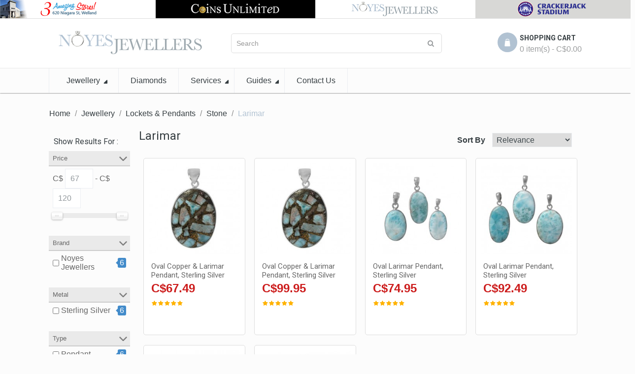

--- FILE ---
content_type: text/html; charset=utf-8
request_url: https://www.noyesjewellers.com/jewellery/lockets-pendants/stone-pendants/larimar-pendants
body_size: 12434
content:


<!DOCTYPE html>
<html dir="ltr" class="ltr" lang="en">
<head>
<!-- Always force latest IE rendering engine (even in intranet) & Chrome Frame -->
<!-- Mobile viewport optimized: h5bp.com/viewport -->
<meta name="viewport" content="width=device-width">
<meta charset="UTF-8" />
<title>Sterling Silver, Gold Larimar Style Pendants - Noyes Jewellers</title>
<base href="https://www.noyesjewellers.com/" />
<link href="https://www.noyesjewellers.com/image/data/favicon.png" rel="icon" />

<link href="https://www.noyesjewellers.com/jewellery/lockets-pendants/stone-pendants/larimar-pendants" rel="canonical" />
<link href="catalog/view/theme/pav_styleshop/stylesheet/bootstrap.css" rel="stylesheet" />
<link href="catalog/view/theme/pav_styleshop/stylesheet/stylesheet.css" rel="stylesheet" />
<link href="catalog/view/theme/pav_styleshop/stylesheet/local/custom.css" rel="stylesheet" />
<link href="catalog/view/javascript/jquery/ui/themes/ui-lightness/jquery-ui-1.8.16.custom.css" rel="stylesheet" />
<link href="catalog/view/theme/pav_styleshop/stylesheet/font-awesome.min.css" rel="stylesheet" />
<link href="catalog/view/theme/default/stylesheet/mf/style.css?v1.3.0.0.9" rel="stylesheet" />
<link href="catalog/view/theme/default/stylesheet/mf/style-2.css?v1.3.0.0.9" rel="stylesheet" />
<link href="catalog/view/javascript/jquery/colorbox/colorbox.css" rel="stylesheet" />
<link href="catalog/view/theme/pav_styleshop/stylesheet/pavmegamenu/style.css" rel="stylesheet" />
<link href="catalog/view/theme/default/stylesheet/pavautosearch.css" rel="stylesheet" />

				<style> #page-container .container{max-width:1400px; width:auto}</style>
		
	<link rel="stylesheet" type="text/css" href="https://fonts.googleapis.com/css?family=Roboto:300,400,700"/><style>
	</style>
<script type="text/javascript" src="https://ajax.googleapis.com/ajax/libs/jquery/1.7.1/jquery.min.js"></script>
<script type="text/javascript" src="https://netdna.bootstrapcdn.com/bootstrap/3.0.0/js/bootstrap.min.js"></script>
<script type="text/javascript" src="catalog/view/javascript/jquery/ui/jquery-ui-1.8.16.custom.min.js"></script>
<script type="text/javascript" src="catalog/view/javascript/jquery/ui/external/jquery.cookie.js"></script>
<script type="text/javascript" src="catalog/view/javascript/common.js"></script>
<script type="text/javascript" src="catalog/view/theme/pav_styleshop/javascript/common.js"></script>
<script type="text/javascript" src="catalog/view/javascript/jquery/jquery.total-storage.min.js"></script>
<script type="text/javascript" src="catalog/view/javascript/mf/iscroll.js?v1.3.0.0.9"></script>
<script type="text/javascript" src="catalog/view/javascript/mf/mega_filter.js?v1.3.0.0.9"></script>
<script type="text/javascript" src="catalog/view/javascript/jquery/colorbox/jquery.colorbox-min.js"></script>





<!--[if lt IE 9]>
<script src="catalog/view/javascript/html5.js"></script>
<script src="catalog/view/javascript/respond.min.js"></script>
<link rel="stylesheet" type="text/css" href="catalog/view/theme/pav_styleshop/stylesheet/ie8.css" />
<![endif]-->

    
<!-- Google Analytics -->
<script async src="https://www.googletagmanager.com/gtag/js?id=UA-49715073-1"></script>
<script>
  window.dataLayer = window.dataLayer || [];
  function gtag(){dataLayer.push(arguments);}
  gtag('js', new Date());

  gtag('config', 'UA-49715073-1');
</script>

																
<script type="text/javascript" data-cfasync="false" src="//dsms0mj1bbhn4.cloudfront.net/assets/pub/shareaholic.js" data-shr-siteid="826933964aa127a861b77721e8b5e455" async="async"></script>

			<link rel="stylesheet" href="catalog/view/javascript/jquery.cluetip.css" type="text/css" />
			<script src="catalog/view/javascript/jquery.cluetip.js" type="text/javascript"></script>
			
			<script type="text/javascript">
				$(document).ready(function() {
				$('a.title').cluetip({splitTitle: '|'});
				  $('ol.rounded a:eq(0)').cluetip({splitTitle: '|', dropShadow: false, cluetipClass: 'rounded', showtitle: false});
				  $('ol.rounded a:eq(1)').cluetip({cluetipClass: 'rounded', dropShadow: false, showtitle: false, positionBy: 'mouse'});
				  $('ol.rounded a:eq(2)').cluetip({cluetipClass: 'rounded', dropShadow: false, showtitle: false, positionBy: 'bottomTop', topOffset: 70});
				  $('ol.rounded a:eq(3)').cluetip({cluetipClass: 'rounded', dropShadow: false, sticky: true, ajaxCache: false, arrows: true});
				  $('ol.rounded a:eq(4)').cluetip({cluetipClass: 'rounded', dropShadow: false});  
				});
			</script>
			
</head>
<body id="offcanvas-container" class="offcanvas-container layout-fullwidth fs16 page-category none">
	<section id="page" class="offcanvas-pusher" role="main">
		<header id="header">  
            
<!-- 620 Niagara Stores: Coins Unlimited, Noyes Jewellers, Crackerjack Stadium -->
            
<div class="row hidden-xs" style="border-bottom:1px solid #ddd;">
<div class="storelink">
        <div id="njlink">
               <img src="/catalog/view/theme/pav_styleshop/image/storelinks/3-amazing-stores-620-niagara-welland-37.jpg" alt="3 Amazing Stores! 620 Niagara St, Welland" title="3 Amazing Stores! 620 Niagara St, Welland" class="img-responsive-sitelink" style="margin-left:9px">
        </div>
    </div>
    <div class="storelink">
        <div id="culink" class="img-center">
                <a href="https://www.coinsunlimited.ca" target="_blank" ><img src="/catalog/view/theme/pav_styleshop/image/storelinks/coins-unlimited-storelink-37.jpg" alt="Coins Unlimited - Niagara's Coin & Bullion Experts!" title="Coins Unlimited - Niagara's Coin & Bullion Experts!" class="img-responsive-sitelink" ></a>
        </div>
    </div>
    <div class="storelink">
        <div id="njlink" class="img-center">
                <a href="http://www.noyesjewellers.com" target="_blank" ><img src="/catalog/view/theme/pav_styleshop/image/storelinks/noyes-jewellers-storelink-37-2.jpg" alt="Noyes Jewellers - Niagara's Diamond & Jewellery Experts!" title="Noyes Jewellers - Niagara's Diamond & Jewellery Experts!" class="img-responsive-sitelink" ></a>
        </div>
    </div>
    <div class="storelink">
        <div id="cjslink" class="img-center">
                <a href="https://www.crackerjackstadium.com" target="_blank"><img src="/catalog/view/theme/pav_styleshop/image/storelinks/crackerjack-stadium-storelink-37.jpg" alt="Crackerjack Stadium - Niagara's Sports & Gaming Card Experts!" title="Crackerjack Stadium - Niagara's Sports & Gaming Card Experts!" class="img-responsive-sitelink" ></a>
        </div>
    </div>
</div>
            
<!-- 620 Niagara Stores: Coins Unlimited, Noyes Jewellers, Crackerjack Stadium -->
            
		<!--	<div id="topbar">
				<div class="container">	
					<div class="show-desktop">
						<div class="quick-top-link">
							<!-- Single button -->
					<!--		<div class="language btn-top pull-left">
															</div>
						<!--	<div class="currency btn-top pull-left">
									<div class="pull-right" style="margin-top:-42px;"> 
		 
		<div class="btn-group">
			<button type="button" class="form-control" data-toggle="dropdown">
				<span>			
																											CAN $	
									</span>			
				<span class="fa fa-sort-desc" style="vertical-align:top;padding-left:15px;"></span>
			</button>
			<div class="dropdown-menu dropdown" style="position:relative; min-width:95px;">
				<form action="https://www.noyesjewellers.com/index.php?route=module/currency" method="post" enctype="multipart/form-data">
					<div class="box-currency">						
																													<a title="CAN $" class="list-item">									
									<span class="item-symbol">C$</span>
									<span class="item-name">CAN $</span>	
								</a>
																																													<a title="Euro" onclick="$('input[name=\'currency_code\']').attr('value', 'EUR'); $(this).parent().parent().submit();" class="list-item">
									 <span class="item-symbol">€</span> 
									<span class="item-name">Euro</span>
								</a>
																																													<a title="US $" onclick="$('input[name=\'currency_code\']').attr('value', 'USD'); $(this).parent().parent().submit();" class="list-item">
									 <span class="item-symbol">US$</span> 
									<span class="item-name">US $</span>
								</a>
																												<input type="hidden" name="currency_code" value="" />
						<input type="hidden" name="redirect" value="https://www.noyesjewellers.com/jewellery/lockets-pendants/stone-pendants/larimar-pendants" />
					</div>
				</form>
			</div>
		</div>
	</div>
							</div>	 -->
					<!--		<div class="quick-access btn-group btn-top pull-left">
								<button type="button" class="form-control" data-toggle="dropdown">
									<span class="quick-icon">
										My Account										<span class="fa fa-sort-asc"></span>
									</span>	
								</button>													
									<div class="dropdown-menu">
										<ul class="links">
											<li><a class="wishlist" href="https://www.noyesjewellers.com/wishlist"><span class="fa fa-heart"></span>Wish List (0)</a></li>
											<li><a class="account" href="https://www.noyesjewellers.com/account"><span class="fa fa-user"></span>My Account</a></li>
											<li><a class="shoppingcart" href="https://www.noyesjewellers.com/cart"><span class="fa fa-shopping-cart"></span>Shopping Cart</a></li>
											<li><a class="last checkout" href="https://www.noyesjewellers.com/checkout"><span class="fa fa-file"></span>Checkout</a></li> 					
										</ul>
									</div>					
							</div>
							<div class="welcome pull-right hidden-sm hidden-xs">
																Welcome visitor you can <a href="https://www.noyesjewellers.com/login">login</a> or <a href="https://www.noyesjewellers.com/create-account">create an account</a>.								 
							</div>	


						</div>
					</div>	

					

				<div class="show-mobile hidden-lg hidden-md">
				
					<div class="btn-top quick-user pull-left">
						<div class="form-control quickaccess-toggle">
							<i class="fa fa-user"></i>
						</div>
						<div class="inner-toggle dropdown-menu">
							<div class="login links">
																Welcome visitor you can <a href="https://www.noyesjewellers.com/login">login</a> or <a href="https://www.noyesjewellers.com/create-account">create an account</a>.															</div>
						</div>
					</div>
					<div class="quick-cart btn-top pull-left">
						<div class="quickaccess-toggle form-control">
							<a href="https://www.noyesjewellers.com/cart"><i class="fa fa-shopping-cart"></i></a>	
						</div>
					</div>
				<!-- 
					<div class="quick-access pull-left">
						<div class="quickaccess-toggle">
							<i class="fa fa-tasks"></i>															
						</div>	
						<div class="inner-toggle">
							<ul class="links">									
								<li><a href="https://www.noyesjewellers.com/wishlist"><i class="fa fa-list-alt"></i>Wish List (0)</a></li>
								<li><a href="https://www.noyesjewellers.com/account"><i class="fa fa-user"></i>My Account</a></li>
								<li><a href="https://www.noyesjewellers.com/cart"><i class="fa fa-bookmark"></i>Shopping Cart</a></li>
								<li><a class="last" href="https://www.noyesjewellers.com/checkout"><i class="fa fa-share"></i>Checkout</a></li>
							</ul>								
						</div>						
					</div>											
				
					<div class="support pull-left">
						<div class="quickaccess-toggle">
							<i class="fa fa-sun-o"></i>								
						</div>						
						<div class="inner-toggle quick-setting">
							<div class="language">
															</div>
							<div class="currency">
									<div class="pull-right" style="margin-top:-42px;"> 
		 
		<div class="btn-group">
			<button type="button" class="form-control" data-toggle="dropdown">
				<span>			
																											CAN $	
									</span>			
				<span class="fa fa-sort-desc" style="vertical-align:top;padding-left:15px;"></span>
			</button>
			<div class="dropdown-menu dropdown" style="position:relative; min-width:95px;">
				<form action="https://www.noyesjewellers.com/index.php?route=module/currency" method="post" enctype="multipart/form-data">
					<div class="box-currency">						
																													<a title="CAN $" class="list-item">									
									<span class="item-symbol">C$</span>
									<span class="item-name">CAN $</span>	
								</a>
																																													<a title="Euro" onclick="$('input[name=\'currency_code\']').attr('value', 'EUR'); $(this).parent().parent().submit();" class="list-item">
									 <span class="item-symbol">€</span> 
									<span class="item-name">Euro</span>
								</a>
																																													<a title="US $" onclick="$('input[name=\'currency_code\']').attr('value', 'USD'); $(this).parent().parent().submit();" class="list-item">
									 <span class="item-symbol">US$</span> 
									<span class="item-name">US $</span>
								</a>
																												<input type="hidden" name="currency_code" value="" />
						<input type="hidden" name="redirect" value="https://www.noyesjewellers.com/jewellery/lockets-pendants/stone-pendants/larimar-pendants" />
					</div>
				</form>
			</div>
		</div>
	</div>
							</div>
						</div>															
					</div> -->
				
				
			<!--	</div>


			<!--	</div>
		<!--	</div> -->

			<div id="header-main">
				<div class="row">
					<div class="container">
						<div class="col-lg-4 col-md-4 col-sm-12 col-xs-12 logo">
														<div id="logo" style="text-align:center;"><a href="https://www.noyesjewellers.com/"><img src="https://www.noyesjewellers.com/image/data/noyes-jewellers-logo.png" title="Noyes Jewellers " alt="Noyes Jewellers " style="margin:0 auto;" class="img-responsive" /></a></div>
												
						</div>

						<div class="hidden-xs hidden-sm inner pull-left">
							<div class="support">			
																															</div>	
					</div>					

					<div class="pull-right shopping-cart hidden-xs hidden-sm">
						<div class="cart-top">
							<div id="cart" class="clearfix">
	<div class="heading media">		
		<div class="cart-inner media-body">
			<span class="icon-cart"></span>
			<h4>Shopping Cart</h4>
			<a><span id="cart-total">0 item(s) - C$0.00</span></a>
		</div>
	</div>
	
	<div class="content">
				<div class="empty">Your shopping cart is empty!</div>
			</div>  
</div>						</div>
					</div>
					<div class="col-md-5" id="search" style="margin-bottom:30px;">					
						<div style="margin:0 auto;width:100%;" class="input-group">
							<input type="text" name="search" placeholder="Search" value="" class="input-search form-control" />
							<span class="input-group-btn">							
								<button class="button-search" type="button"><em class="fa fa-search"></em></button>
							</span>
						</div>						
					</div>		
					</div>
				</div>
			</div>	
	

		
		<div class="custom-menu">
		<div id="pav-mainnav">			
			<div class="container">
			
								<div class="pav-megamenu">
	<div class="navbar navbar-default">
		<div id="mainmenutop" class="megamenu" role="navigation">
			<div class="navbar-header">
				<a class="navbar-toggle hidden-lg hidden-md" href="javascript:;" data-target=".navbar-collapse" data-toggle="collapse">
		        	<span class="fa fa-bars" style="margin-top:5px;"></span>		        
		     	</a>
                <a class="hidden-lg hidden-md hidden-sm pull-right" href="/cart" style="margin-top:8px;border: 1px solid #fff;">
                    <span class="fa fa-shopping-cart" style="background:transparent;padding: 5px 8px 6px 4px;height: 28px;width: 28;color: #fff;"></span>	
		     	</a>	        
		     	</a>
				<div class="collapse navbar-collapse navbar-ex1-collapse hidden-sm hidden-xs">
					<ul class="nav navbar-nav megamenu"><li class="parent dropdown " >
					<a class="dropdown-toggle" data-toggle="dropdown" href="https://www.noyesjewellers.com/jewellery"><span class="menu-title">Jewellery</span><b class="caret"></b></a><div class="dropdown-menu level1"  ><div class="dropdown-menu-inner"><div class="row"><div class="col-sm-12 mega-col" data-colwidth="12" data-type="menu" ><div class="mega-col-inner"><ul><li class="parent dropdown-submenu " ><a class="dropdown-toggle" data-toggle="dropdown" href="https://www.noyesjewellers.com/jewellery/chains"><span class="menu-title">Chains</span><b class="caret"></b></a><div class="dropdown-menu level2"  ><div class="dropdown-menu-inner"><div class="row"><div class="col-sm-12 mega-col" data-colwidth="12" data-type="menu" ><div class="mega-col-inner"><ul><li class=" " ><a href="https://www.noyesjewellers.com/jewellery/chains/rope-chains"><span class="menu-title">Rope</span></a></li><li class=" " ><a href="https://www.noyesjewellers.com/jewellery/chains/box-chains"><span class="menu-title">Box</span></a></li><li class=" " ><a href="https://www.noyesjewellers.com/index.php?route=product/category&amp;path=90"><span class="menu-title">Silver Chain</span></a></li><li class=" " ><a href="https://www.noyesjewellers.com/jewellery/chains/figaro-chains"><span class="menu-title">Figaro</span></a></li><li class=" " ><a href="https://www.noyesjewellers.com/jewellery/chains/flat-gucci-marine-chains"><span class="menu-title">Flat Gucci, Marine</span></a></li><li class=" " ><a href="https://www.noyesjewellers.com/jewellery/chains/anchor-cable-chain"><span class="menu-title">Anchor &amp; Cable</span></a></li><li class=" " ><a href="https://www.noyesjewellers.com/jewellery/chains/bead-tube-chains"><span class="menu-title">Bead &amp; Tube</span></a></li><li class=" " ><a href="https://www.noyesjewellers.com/jewellery/chains/curb-chains"><span class="menu-title">Curb</span></a></li><li class=" " ><a href="https://www.noyesjewellers.com/jewellery/chains/figarucci-chains"><span class="menu-title">Figarucci</span></a></li><li class=" " ><a href="https://www.noyesjewellers.com/jewellery/chains/korean-chains"><span class="menu-title">Korean</span></a></li><li class=" " ><a href="https://www.noyesjewellers.com/jewellery/chains/snake-chains"><span class="menu-title">Snake</span></a></li><li class=" " ><a href="https://www.noyesjewellers.com/jewellery/chains/magic-herringbone-chains"><span class="menu-title">Magic Herringbone</span></a></li><li class=" " ><a href="https://www.noyesjewellers.com/jewellery/chains/spiga-chains"><span class="menu-title">Spiga</span></a></li><li class=" " ><a href="https://www.noyesjewellers.com/jewellery/chains/omega-chains"><span class="menu-title">Omega</span></a></li><li class=" " ><a href="https://www.noyesjewellers.com/jewellery/chains/wheat-chains"><span class="menu-title">Wheat</span></a></li><li class=" " ><a href="https://www.noyesjewellers.com/jewellery/chains/puffy-gucci-chains"><span class="menu-title">Puffy Gucci</span></a></li><li class=" " ><a href="https://www.noyesjewellers.com/jewellery/chains/bali-chains"><span class="menu-title">Bali</span></a></li><li class=" " ><a href="https://www.noyesjewellers.com/jewellery/chains/rhodium-plated-chains"><span class="menu-title">Rhodium Plated</span></a></li><li class=" " ><a href="https://www.noyesjewellers.com/jewellery/chains/chain-with-heart-chains"><span class="menu-title">Chain with Heart</span></a></li><li class=" " ><a href="https://www.noyesjewellers.com/jewellery/chains/rolo-chains"><span class="menu-title">Rolo</span></a></li><li class=" " ><a href="https://www.noyesjewellers.com/jewellery/chains/franco-chains"><span class="menu-title">Franco</span></a></li><li class=" " ><a href="https://www.noyesjewellers.com/jewellery/chains/singapore-chains"><span class="menu-title">Singapore</span></a></li></ul></div></div></div></li><li class="parent dropdown-submenu " ><a class="dropdown-toggle" data-toggle="dropdown" href="https://www.noyesjewellers.com/jewellery/earrings"><span class="menu-title">Earrings</span><b class="caret"></b></a><div class="dropdown-menu level2"  ><div class="dropdown-menu-inner"><div class="row"><div class="col-sm-12 mega-col" data-colwidth="12" data-type="menu" ><div class="mega-col-inner"><ul><li class=" " ><a href="https://www.noyesjewellers.com/jewellery/earrings/studs"><span class="menu-title">Studs</span></a></li><li class=" " ><a href="https://www.noyesjewellers.com/jewellery/earrings/hoops-huggies"><span class="menu-title">Hoops &amp; Huggies</span></a></li><li class=" " ><a href="https://www.noyesjewellers.com/jewellery/earrings/dangle"><span class="menu-title">Dangle</span></a></li><li class=" " ><a href="https://www.noyesjewellers.com/jewellery/earrings/chandelier"><span class="menu-title">Chandelier</span></a></li></ul></div></div></div></li><li class="parent dropdown-submenu " ><a class="dropdown-toggle" data-toggle="dropdown" href="https://www.noyesjewellers.com/jewellery/rings"><span class="menu-title">Rings</span><b class="caret"></b></a><div class="dropdown-menu level2"  ><div class="dropdown-menu-inner"><div class="row"><div class="col-sm-12 mega-col" data-colwidth="12" data-type="menu" ><div class="mega-col-inner"><ul><li class="parent dropdown-submenu " ><a class="dropdown-toggle" data-toggle="dropdown" href="https://www.noyesjewellers.com/jewellery/rings/casual"><span class="menu-title">Casual</span><b class="caret"></b></a><div class="dropdown-menu level3"  ><div class="dropdown-menu-inner"><div class="row"><div class="col-sm-12 mega-col" data-colwidth="12" data-type="menu" ><div class="mega-col-inner"><ul><li class=" " ><a href="https://www.noyesjewellers.com/jewellery/rings/casual/skulls"><span class="menu-title">Skulls</span></a></li></ul></div></div></div></li><li class=" " ><a href="https://www.noyesjewellers.com/jewellery/rings/engagement"><span class="menu-title">Engagement Rings</span></a></li><li class=" " ><a href="https://www.noyesjewellers.com/jewellery/rings/wedding-bands"><span class="menu-title">Wedding Bands</span></a></li><li class=" " ><a href="https://www.noyesjewellers.com/jewellery/rings/gemstone"><span class="menu-title">Gemstone</span></a></li></ul></div></div></div></li><li class="parent dropdown-submenu " ><a class="dropdown-toggle" data-toggle="dropdown" href="https://www.noyesjewellers.com/jewellery/bracelets-bangles"><span class="menu-title">Bracelets &amp; Bangles</span><b class="caret"></b></a><div class="dropdown-menu level2"  ><div class="dropdown-menu-inner"><div class="row"><div class="col-sm-12 mega-col" data-colwidth="12" data-type="menu" ><div class="mega-col-inner"><ul><li class=" " ><a href="https://www.noyesjewellers.com/jewellery/bracelets-bangles/gemstone-tennis"><span class="menu-title">Gemstone</span></a></li><li class=" " ><a href="https://www.noyesjewellers.com/jewellery/bracelets-bangles/gold-tennis"><span class="menu-title">Gold</span></a></li><li class=" " ><a href="https://www.noyesjewellers.com/jewellery/bracelets-bangles/silver-tennis"><span class="menu-title">Silver</span></a></li><li class=" " ><a href="https://www.noyesjewellers.com/jewellery/bracelets-bangles/diamond-tennis"><span class="menu-title">Diamond</span></a></li></ul></div></div></div></li><li class="parent dropdown-submenu " ><a class="dropdown-toggle" data-toggle="dropdown" href="https://www.noyesjewellers.com/jewellery/lockets-pendants"><span class="menu-title">Lockets &amp; Pendants</span><b class="caret"></b></a><div class="dropdown-menu level2"  ><div class="dropdown-menu-inner"><div class="row"><div class="col-sm-12 mega-col" data-colwidth="12" data-type="menu" ><div class="mega-col-inner"><ul><li class=" " ><a href="https://www.noyesjewellers.com/jewellery/lockets-pendants/plain-pendants"><span class="menu-title">Plain (No Stone)</span></a></li><li class=" " ><a href="https://www.noyesjewellers.com/jewellery/lockets-pendants/cubic-zirconia-pendant"><span class="menu-title">Cubic Zirconia</span></a></li><li class=" " ><a href="https://www.noyesjewellers.com/jewellery/lockets-pendants/lockets"><span class="menu-title">Lockets</span></a></li><li class=" " ><a href="https://www.noyesjewellers.com/jewellery/lockets-pendants/pearl-pendant"><span class="menu-title">Pearl</span></a></li><li class="parent dropdown-submenu " ><a class="dropdown-toggle" data-toggle="dropdown" href="https://www.noyesjewellers.com/jewellery/lockets-pendants/symbol-pendants"><span class="menu-title">Symbol</span><b class="caret"></b></a><div class="dropdown-menu level3"  ><div class="dropdown-menu-inner"><div class="row"><div class="col-sm-12 mega-col" data-colwidth="12" data-type="menu" ><div class="mega-col-inner"><ul><li class=" " ><a href="https://www.noyesjewellers.com/jewellery/lockets-pendants/symbol-pendants/crosses-with-stone-pendants"><span class="menu-title">Crosses with Stone</span></a></li><li class=" " ><a href="https://www.noyesjewellers.com/jewellery/lockets-pendants/symbol-pendants/om-pendants"><span class="menu-title">OM</span></a></li><li class=" " ><a href="https://www.noyesjewellers.com/jewellery/lockets-pendants/symbol-pendants/tribal-dreamcatcher-pendants"><span class="menu-title">Tribal &amp; Dreamcatcher</span></a></li><li class=" " ><a href="https://www.noyesjewellers.com/jewellery/lockets-pendants/symbol-pendants/animal-pendants"><span class="menu-title">Animal</span></a></li><li class=" " ><a href="https://www.noyesjewellers.com/jewellery/lockets-pendants/symbol-pendants/harmony-ball-pendants"><span class="menu-title">Harmony Ball</span></a></li><li class=" " ><a href="https://www.noyesjewellers.com/jewellery/lockets-pendants/symbol-pendants/star-of-david-chai-pendants"><span class="menu-title">Star of David &amp; Chai</span></a></li><li class=" " ><a href="https://www.noyesjewellers.com/jewellery/lockets-pendants/symbol-pendants/crosses-without-stone-pendants"><span class="menu-title">Crosses without Stone</span></a></li><li class=" " ><a href="https://www.noyesjewellers.com/jewellery/lockets-pendants/symbol-pendants/peace-sign-pendants"><span class="menu-title">Peace Sign</span></a></li><li class=" " ><a href="https://www.noyesjewellers.com/jewellery/lockets-pendants/symbol-pendants/bronze-medallion-pendants"><span class="menu-title">Bronze Medallion</span></a></li><li class=" " ><a href="https://www.noyesjewellers.com/jewellery/lockets-pendants/symbol-pendants/heart-pendants"><span class="menu-title">Heart</span></a></li><li class=" " ><a href="https://www.noyesjewellers.com/jewellery/lockets-pendants/symbol-pendants/stardust-pendants"><span class="menu-title">Stardust</span></a></li><li class=" " ><a href="https://www.noyesjewellers.com/jewellery/lockets-pendants/symbol-pendants/dancing-stone-pendants"><span class="menu-title">Dancing Stone</span></a></li><li class=" " ><a href="https://www.noyesjewellers.com/jewellery/lockets-pendants/symbol-pendants/pentagram-sign-pendants"><span class="menu-title">Pentagram Sign</span></a></li><li class=" " ><a href="https://www.noyesjewellers.com/jewellery/lockets-pendants/symbol-pendants/buddha-ying-yang-pendants"><span class="menu-title">Buddha &amp; Ying Yang</span></a></li><li class=" " ><a href="https://www.noyesjewellers.com/jewellery/lockets-pendants/symbol-pendants/key-charms-pendants"><span class="menu-title">Key Charms</span></a></li><li class=" " ><a href="https://www.noyesjewellers.com/jewellery/lockets-pendants/symbol-pendants/sun-moon-pendants"><span class="menu-title">Sun &amp; Moon</span></a></li><li class=" " ><a href="https://www.noyesjewellers.com/jewellery/lockets-pendants/symbol-pendants/egyptian-eye-pendants"><span class="menu-title">Egyptian Eye</span></a></li><li class=" " ><a href="https://www.noyesjewellers.com/jewellery/lockets-pendants/symbol-pendants/picture-frame-pendants"><span class="menu-title">Picture Frame</span></a></li><li class=" " ><a href="https://www.noyesjewellers.com/jewellery/lockets-pendants/symbol-pendants/catholic-pendants"><span class="menu-title">Catholic</span></a></li><li class=" " ><a href="https://www.noyesjewellers.com/jewellery/lockets-pendants/symbol-pendants/leaf-flower-feather-pendants"><span class="menu-title">Leaf, Flower &amp; Feather</span></a></li><li class=" " ><a href="https://www.noyesjewellers.com/jewellery/lockets-pendants/symbol-pendants/tassel-pendants"><span class="menu-title">Tassel</span></a></li><li class=" " ><a href="https://www.noyesjewellers.com/jewellery/lockets-pendants/symbol-pendants/allah-pendants"><span class="menu-title">Allah</span></a></li><li class=" " ><a href="https://www.noyesjewellers.com/jewellery/lockets-pendants/symbol-pendants/fleur-de-lis-pendants"><span class="menu-title">Fleur de Lis</span></a></li><li class=" " ><a href="https://www.noyesjewellers.com/jewellery/lockets-pendants/symbol-pendants/poison-and-prayer-box-pendants"><span class="menu-title">Poison &amp; Prayer Box</span></a></li><li class=" " ><a href="https://www.noyesjewellers.com/jewellery/lockets-pendants/symbol-pendants/celtic-claddagh-pendants"><span class="menu-title">Celtic &amp; Claddagh</span></a></li><li class=" " ><a href="https://www.noyesjewellers.com/jewellery/lockets-pendants/symbol-pendants/love-knot-pendants"><span class="menu-title">Love Knot</span></a></li><li class=" " ><a href="https://www.noyesjewellers.com/jewellery/lockets-pendants/symbol-pendants/thor-hammer-pendants"><span class="menu-title">Thor Hammer</span></a></li><li class=" " ><a href="https://www.noyesjewellers.com/jewellery/lockets-pendants/symbol-pendants/anchor-pendants"><span class="menu-title">Anchor</span></a></li><li class=" " ><a href="https://www.noyesjewellers.com/jewellery/lockets-pendants/symbol-pendants/ganesha-pendants"><span class="menu-title">Ganesha</span></a></li><li class=" " ><a href="https://www.noyesjewellers.com/jewellery/lockets-pendants/symbol-pendants/punk-gothic-pendants"><span class="menu-title">Punk &amp; Gothic</span></a></li><li class=" " ><a href="https://www.noyesjewellers.com/jewellery/lockets-pendants/symbol-pendants/chakra-pendants"><span class="menu-title">Chakra</span></a></li><li class=" " ><a href="https://www.noyesjewellers.com/jewellery/lockets-pendants/symbol-pendants/music-pendants"><span class="menu-title">Music</span></a></li><li class=" " ><a href="https://www.noyesjewellers.com/jewellery/lockets-pendants/symbol-pendants/tree-of-life-pendants"><span class="menu-title">Tree of Life</span></a></li><li class=" " ><a href="https://www.noyesjewellers.com/jewellery/lockets-pendants/symbol-pendants/angle-and-wing-pendants"><span class="menu-title">Angel and Wing</span></a></li><li class=" " ><a href="https://www.noyesjewellers.com/jewellery/lockets-pendants/symbol-pendants/hamsa-pendants"><span class="menu-title">Hamsa</span></a></li><li class=" " ><a href="https://www.noyesjewellers.com/jewellery/lockets-pendants/symbol-pendants/snowflake-pendants"><span class="menu-title">Snowflake</span></a></li></ul></div></div></div></li><li class="parent dropdown-submenu " ><a class="dropdown-toggle" data-toggle="dropdown" href="https://www.noyesjewellers.com/jewellery/lockets-pendants/stone-pendants"><span class="menu-title">Stone</span><b class="caret"></b></a><div class="dropdown-menu level3"  ><div class="dropdown-menu-inner"><div class="row"><div class="col-sm-12 mega-col" data-colwidth="12" data-type="menu" ><div class="mega-col-inner"><ul><li class=" " ><a href="https://www.noyesjewellers.com/jewellery/lockets-pendants/stone-pendants/green-stone-pendants"><span class="menu-title">Green Stone</span></a></li><li class=" " ><a href="https://www.noyesjewellers.com/jewellery/lockets-pendants/stone-pendants/roman-glass-pendants"><span class="menu-title">Roman Glass</span></a></li><li class=" " ><a href="https://www.noyesjewellers.com/jewellery/lockets-pendants/stone-pendants/astrolite-pendants"><span class="menu-title">Astrolite</span></a></li><li class=" " ><a href="https://www.noyesjewellers.com/jewellery/lockets-pendants/stone-pendants/eudialyte-pendants"><span class="menu-title">Eudialyte</span></a></li><li class=" " ><a href="https://www.noyesjewellers.com/index.php?route=product/category&amp;path=168"><span class="menu-title">Rose Quartz</span></a></li><li class=" " ><a href="https://www.noyesjewellers.com/jewellery/lockets-pendants/stone-pendants/agate-pendants"><span class="menu-title">Agate</span></a></li><li class=" " ><a href="https://www.noyesjewellers.com/jewellery/lockets-pendants/stone-pendants/orange-sunstone-pendants"><span class="menu-title">Sunstone (Orange)</span></a></li><li class=" " ><a href="https://www.noyesjewellers.com/jewellery/lockets-pendants/stone-pendants/chalcedony-pendants"><span class="menu-title">Chalcedony</span></a></li><li class=" " ><a href="https://www.noyesjewellers.com/jewellery/lockets-pendants/stone-pendants/citrine-pendants"><span class="menu-title">Citrine</span></a></li><li class=" " ><a href="https://www.noyesjewellers.com/jewellery/lockets-pendants/stone-pendants/hydro-pendants"><span class="menu-title">Hydro</span></a></li><li class=" " ><a href="https://www.noyesjewellers.com/jewellery/lockets-pendants/stone-pendants/ruby-pendants"><span class="menu-title">Ruby</span></a></li><li class=" " ><a href="https://www.noyesjewellers.com/jewellery/lockets-pendants/stone-pendants/astrophyllite-pendants"><span class="menu-title">Astrophyllite</span></a></li><li class=" " ><a href="https://www.noyesjewellers.com/jewellery/lockets-pendants/stone-pendants/eagle-eye-pendants"><span class="menu-title">Eagle Eye</span></a></li><li class=" " ><a href="https://www.noyesjewellers.com/index.php?route=product/category&amp;path=169"><span class="menu-title">Rutilated Quartz</span></a></li><li class=" " ><a href="https://www.noyesjewellers.com/jewellery/lockets-pendants/stone-pendants/amazonite-pendants"><span class="menu-title">Amazonite</span></a></li><li class=" " ><a href="https://www.noyesjewellers.com/jewellery/lockets-pendants/stone-pendants/pink-sunstone-pendants"><span class="menu-title">Sunstone (Pink)</span></a></li><li class=" " ><a href="https://www.noyesjewellers.com/jewellery/lockets-pendants/stone-pendants/charoite-pendants"><span class="menu-title">Charoite</span></a></li><li class=" " ><a href="https://www.noyesjewellers.com/jewellery/lockets-pendants/stone-pendants/crystal-pendants"><span class="menu-title">Crystal</span></a></li><li class=" " ><a href="https://www.noyesjewellers.com/jewellery/lockets-pendants/stone-pendants/hypersthene-pendants"><span class="menu-title">Hypersthene</span></a></li><li class=" " ><a href="https://www.noyesjewellers.com/jewellery/lockets-pendants/stone-pendants/seraphinite-pendants"><span class="menu-title">Seraphinite</span></a></li><li class=" " ><a href="https://www.noyesjewellers.com/jewellery/lockets-pendants/stone-pendants/azurite-pendants"><span class="menu-title">Azurite</span></a></li><li class=" " ><a href="https://www.noyesjewellers.com/jewellery/lockets-pendants/stone-pendants/red-tiger-eye-pendants"><span class="menu-title">Red Tiger Eye</span></a></li><li class=" " ><a href="https://www.noyesjewellers.com/index.php?route=product/category&amp;path=170"><span class="menu-title">Smoky Quartz</span></a></li><li class=" " ><a href="https://www.noyesjewellers.com/jewellery/lockets-pendants/stone-pendants/amber-pendants"><span class="menu-title">Amber</span></a></li><li class=" " ><a href="https://www.noyesjewellers.com/jewellery/lockets-pendants/stone-pendants/tourmaline-pendants"><span class="menu-title">Tourmaline</span></a></li><li class=" " ><a href="https://www.noyesjewellers.com/jewellery/lockets-pendants/stone-pendants/chrysoprase-pendants"><span class="menu-title">Chrysoprase</span></a></li><li class=" " ><a href="https://www.noyesjewellers.com/jewellery/lockets-pendants/stone-pendants/dendrite-pendants"><span class="menu-title">Dendrite</span></a></li><li class=" " ><a href="https://www.noyesjewellers.com/jewellery/lockets-pendants/stone-pendants/indigo-gabbro-pendants"><span class="menu-title">Indigo Gabbro</span></a></li><li class=" " ><a href="https://www.noyesjewellers.com/jewellery/lockets-pendants/stone-pendants/sodalite-pendants"><span class="menu-title">Sodalite</span></a></li><li class=" " ><a href="https://www.noyesjewellers.com/jewellery/lockets-pendants/stone-pendants/blue-apatite-pendants"><span class="menu-title">Blue Apatite</span></a></li><li class=" " ><a href="https://www.noyesjewellers.com/jewellery/lockets-pendants/stone-pendants/tiger-eye-pendants"><span class="menu-title">Tiger Eye</span></a></li><li class=" " ><a href="https://www.noyesjewellers.com/index.php?route=product/category&amp;path=171"><span class="menu-title">Super 7 Quartz</span></a></li><li class=" " ><a href="https://www.noyesjewellers.com/jewellery/lockets-pendants/stone-pendants/amethyst-pendants"><span class="menu-title">Amethyst</span></a></li><li class=" " ><a href="https://www.noyesjewellers.com/jewellery/lockets-pendants/stone-pendants/turquoise-pendants"><span class="menu-title">Turquoise</span></a></li><li class=" " ><a href="https://www.noyesjewellers.com/jewellery/lockets-pendants/stone-pendants/dinosaur-fossil-zebra-stone-pendants"><span class="menu-title">Dinosaur, Fossil, Zebra Stone</span></a></li><li class=" " ><a href="https://www.noyesjewellers.com/jewellery/lockets-pendants/stone-pendants/jade-pendants"><span class="menu-title">Jade</span></a></li><li class=" " ><a href="https://www.noyesjewellers.com/jewellery/lockets-pendants/stone-pendants/red-sponge-coral-pendants"><span class="menu-title">Sponge Coral (Red)</span></a></li><li class=" " ><a href="https://www.noyesjewellers.com/jewellery/lockets-pendants/stone-pendants/bone-pendants"><span class="menu-title">Bone</span></a></li><li class=" " ><a href="https://www.noyesjewellers.com/jewellery/lockets-pendants/stone-pendants/fluorite-pendants"><span class="menu-title">Fluorite</span></a></li><li class=" " ><a href="https://www.noyesjewellers.com/jewellery/lockets-pendants/stone-pendants/rainbow-moonstone-pendants"><span class="menu-title">Rainbow Moonstone</span></a></li><li class=" " ><a href="https://www.noyesjewellers.com/jewellery/lockets-pendants/stone-pendants/ammolite-pendants"><span class="menu-title">Ammolite</span></a></li><li class=" " ><a href="https://www.noyesjewellers.com/jewellery/lockets-pendants/stone-pendants/druzy-pendants"><span class="menu-title">Druzy</span></a></li><li class=" " ><a href="https://www.noyesjewellers.com/jewellery/lockets-pendants/stone-pendants/jasper-pendants"><span class="menu-title">Jasper</span></a></li><li class=" " ><a href="https://www.noyesjewellers.com/jewellery/lockets-pendants/stone-pendants/white-sponge-coral-pendants"><span class="menu-title">Sponge Coral (White)</span></a></li><li class=" " ><a href="https://www.noyesjewellers.com/jewellery/lockets-pendants/stone-pendants/bronzite-pendants"><span class="menu-title">Bronzite</span></a></li><li class=" " ><a href="https://www.noyesjewellers.com/jewellery/lockets-pendants/stone-pendants/garnet-pendants"><span class="menu-title">Garnet</span></a></li><li class=" " ><a href="https://www.noyesjewellers.com/jewellery/lockets-pendants/stone-pendants/rhodochrosite-pendants"><span class="menu-title">Rhodochrosite</span></a></li><li class=" " ><a href="https://www.noyesjewellers.com/jewellery/lockets-pendants/stone-pendants/aquamarine-pendants"><span class="menu-title">Aquamarine</span></a></li><li class=" " ><a href="https://www.noyesjewellers.com/jewellery/lockets-pendants/stone-pendants/emerald-pendants"><span class="menu-title">Emerald</span></a></li><li class=" " ><a href="https://www.noyesjewellers.com/jewellery/lockets-pendants/stone-pendants/kyanite-pendants"><span class="menu-title">Kyanite</span></a></li><li class=" " ><a href="https://www.noyesjewellers.com/jewellery/lockets-pendants/stone-pendants/abalone-pendants"><span class="menu-title">Abalone</span></a></li><li class=" " ><a href="https://www.noyesjewellers.com/jewellery/lockets-pendants/stone-pendants/stalacite-geode-sliced-pendants"><span class="menu-title">Stalacite, Geode, Sliced</span></a></li><li class=" " ><a href="https://www.noyesjewellers.com/jewellery/lockets-pendants/stone-pendants/cameo-pendants"><span class="menu-title">Cameo</span></a></li><li class=" " ><a href="https://www.noyesjewellers.com/jewellery/lockets-pendants/stone-pendants/pyrite-pendants"><span class="menu-title">Pyrite</span></a></li><li class=" " ><a href="https://www.noyesjewellers.com/jewellery/lockets-pendants/stone-pendants/muscovite-pendants"><span class="menu-title">Muscovite</span></a></li><li class=" " ><a href="https://www.noyesjewellers.com/jewellery/lockets-pendants/stone-pendants/larimar-pendants"><span class="menu-title">Larimar</span></a></li><li class=" " ><a href="https://www.noyesjewellers.com/jewellery/lockets-pendants/stone-pendants/quartz-super-7-pendants"><span class="menu-title">Quartz (Super 7)</span></a></li><li class=" " ><a href="https://www.noyesjewellers.com/jewellery/lockets-pendants/stone-pendants/quartz-grey-cloudy-pendants"><span class="menu-title">Quartz (Grey Cloudy)</span></a></li><li class=" " ><a href="https://www.noyesjewellers.com/jewellery/lockets-pendants/stone-pendants/obsidian-pendants"><span class="menu-title">Obsidian</span></a></li><li class=" " ><a href="https://www.noyesjewellers.com/jewellery/lockets-pendants/stone-pendants/lepidolite-pendants"><span class="menu-title">Lepidolite</span></a></li><li class=" " ><a href="https://www.noyesjewellers.com/jewellery/lockets-pendants/stone-pendants/quartz-lemon-pendants"><span class="menu-title">Quartz (Lemon)</span></a></li><li class=" " ><a href="https://www.noyesjewellers.com/jewellery/lockets-pendants/stone-pendants/onyx-pendants"><span class="menu-title">Onyx</span></a></li><li class=" " ><a href="https://www.noyesjewellers.com/jewellery/lockets-pendants/stone-pendants/malachite-pendants"><span class="menu-title">Malachite</span></a></li><li class=" " ><a href="https://www.noyesjewellers.com/jewellery/lockets-pendants/stone-pendants/quartz-mystic-pendants"><span class="menu-title">Quartz (Mystic)</span></a></li><li class=" " ><a href="https://www.noyesjewellers.com/jewellery/lockets-pendants/stone-pendants/opal-pendants"><span class="menu-title">Opal</span></a></li><li class=" " ><a href="https://www.noyesjewellers.com/jewellery/lockets-pendants/stone-pendants/marcasite-pendants"><span class="menu-title">Marcasite</span></a></li><li class=" " ><a href="https://www.noyesjewellers.com/jewellery/lockets-pendants/stone-pendants/chrysocolla-pendants"><span class="menu-title">Chrysocolla</span></a></li><li class=" " ><a href="https://www.noyesjewellers.com/jewellery/lockets-pendants/stone-pendants/quartz-rose-pendants"><span class="menu-title">Quartz (Rose)</span></a></li><li class=" " ><a href="https://www.noyesjewellers.com/jewellery/lockets-pendants/stone-pendants/peridot-pendants"><span class="menu-title">Peridot</span></a></li><li class=" " ><a href="https://www.noyesjewellers.com/jewellery/lockets-pendants/stone-pendants/moldavite-pendants"><span class="menu-title">Moldavite</span></a></li><li class=" " ><a href="https://www.noyesjewellers.com/jewellery/lockets-pendants/stone-pendants/labradorite-pendants"><span class="menu-title">Labradorite</span></a></li><li class=" " ><a href="https://www.noyesjewellers.com/jewellery/lockets-pendants/stone-pendants/blue-topaz-pendants"><span class="menu-title">Blue Topaz</span></a></li><li class=" " ><a href="https://www.noyesjewellers.com/jewellery/lockets-pendants/stone-pendants/quartz-rutilated-pendants"><span class="menu-title">Quartz (Rutilated)</span></a></li><li class=" " ><a href="https://www.noyesjewellers.com/jewellery/lockets-pendants/stone-pendants/pietersite-pendants"><span class="menu-title">Pietersite</span></a></li><li class=" " ><a href="https://www.noyesjewellers.com/jewellery/lockets-pendants/stone-pendants/mother-of-pearl-shell-pendants"><span class="menu-title">Mother of Pearl, Shell</span></a></li><li class=" " ><a href="https://www.noyesjewellers.com/jewellery/lockets-pendants/stone-pendants/lapis-lazuli-pendants"><span class="menu-title">Lapis Lazuli</span></a></li><li class=" " ><a href="https://www.noyesjewellers.com/jewellery/lockets-pendants/stone-pendants/quartz-smoky-pendants"><span class="menu-title">Quartz (Smoky)</span></a></li></ul></div></div></div></li></ul></div></div></div></li></ul></div></div></div></li><li class="" >
					<a href="https://www.noyesjewellers.com/loose-diamonds"><span class="menu-title">Diamonds</span></a></li><li class="parent dropdown  aligned-left" >
					<a class="dropdown-toggle" data-toggle="dropdown" href="https://www.noyesjewellers.com/services"><span class="menu-title">Services</span><b class="caret"></b></a><div class="dropdown-menu level1"  style="width:200px" ><div class="dropdown-menu-inner"><div class="row"><div class="mega-col col-xs-12 col-sm-12 col-md-12"  ><div class="mega-col-inner"><div class="pavo-widget" id="wid-12">	<h3 class="menu-title"><span class="menu-title"><em class="fa fa-caret-right"></em>JEWELLERY</span></h3>
	<div class="widget-html">
	<div class="widget-inner">
		<ul>
	<li>
		<a href="/education/jewellery-services/repairs">Repairs</a>
	</li>
	<li>
		<a href="/education/jewellery-services/ring-sizing">Ring Sizing</a>
	</li>
<li>
		<a href="/education/jewellery-services/appraisals">Appraisals</a>
	</li>
<a href="/services">see all >></a>
	</li>
</ul>	</div>
</div></div></div></div></div></div></div></li><li class="parent dropdown " >
					<a class="dropdown-toggle" data-toggle="dropdown" href="https://www.noyesjewellers.com/education"><span class="menu-title">Guides</span><b class="caret"></b></a><div class="dropdown-menu level1"  ><div class="dropdown-menu-inner"><div class="row"><div class="col-sm-12 mega-col" data-colwidth="12" data-type="menu" ><div class="mega-col-inner"><ul><li class="parent dropdown-submenu " ><a class="dropdown-toggle" data-toggle="dropdown" href="https://www.noyesjewellers.com/education/what-is-a-diamond"><span class="menu-title">Diamonds </span><b class="caret"></b></a><div class="dropdown-menu level2"  ><div class="dropdown-menu-inner"><div class="row"><div class="col-sm-12 mega-col" data-colwidth="12" data-type="menu" ><div class="mega-col-inner"><ul><li class=" " ><a href="https://www.noyesjewellers.com/education/what-is-a-diamond/shape"><span class="menu-title">Diamond Shapes</span></a></li><li class=" " ><a href="https://www.noyesjewellers.com/education/what-is-a-diamond/carat"><span class="menu-title">Diamond Carat</span></a></li><li class=" " ><a href="https://www.noyesjewellers.com/education/what-is-a-diamond/clarity"><span class="menu-title">Diamond Clarity</span></a></li><li class=" " ><a href="https://www.noyesjewellers.com/education/what-is-a-diamond/cut"><span class="menu-title">Diamond Cut</span></a></li><li class=" " ><a href="https://www.noyesjewellers.com/education/what-is-a-diamond/colour"><span class="menu-title">Diamond Colour</span></a></li></ul></div></div></div></li><li class=" " ><a href="https://www.noyesjewellers.com/education/necklace-chain-lengths"><span class="menu-title">Necklace Lengths</span></a></li></ul></div></div></div></li><li class="" >
					<a href="/contact"><span class="menu-title">Contact Us</span></a></li></ul>				</div>
			</div>
		</div>
	</div>
</div>				
								</div>					
			</div>
			</div>

	</header>

<!--/**
* sys-notification
*/-->

<section id="sys-notification">
	<div class="container">
				<div id="notification"></div>
	</div>
</section>





















<section id="columns">
	<div id="breadcrumb"><ol class="breadcrumb container">
		<li><a href="https://www.noyesjewellers.com/"><span>Home</span></a></li>
		<li><a href="https://www.noyesjewellers.com/jewellery"><span>Jewellery</span></a></li>
		<li><a href="https://www.noyesjewellers.com/jewellery/lockets-pendants"><span>Lockets &amp; Pendants</span></a></li>
		<li><a href="https://www.noyesjewellers.com/jewellery/lockets-pendants/stone-pendants"><span>Stone</span></a></li>
		<li><a href="https://www.noyesjewellers.com/jewellery/lockets-pendants/stone-pendants/larimar-pendants"><span>Larimar</span></a></li>
	</ol></div><div class="container">
	<div class="row"> 
					<aside class="col-md-2">
				<div id="column-left" class="sidebar">
				<script type="text/javascript">
		MegaFilter.prototype.beforeRequest = function() {
	var self = this;
};

MegaFilter.prototype.beforeRender = function( htmlResponse, htmlContent, json ) {
	var self = this;
};

MegaFilter.prototype.afterRender = function( htmlResponse, htmlContent, json ) {
	var self = this;
};
	</script>


	
<div class="box mfilter-box mfilter-column_left" id="mfilter-box-1">
			<div class="box-heading">Show results for :</div>
		<div class="box-content mfilter-content">
				<ul>
											<li
					data-type="price"
					data-base-type="price"
					data-id="price"
					data-seo-name="price"
					data-display-options-as=""
										data-display-live-filter="0"
					data-display-list-of-items=""
					class="mfilter-filter-item mfilter-price mfilter-price"
					>
					
											<div class="mfilter-heading">
							<div class="mfilter-heading-content">
								<div class="mfilter-heading-text"><span>Price</span></div>
								<i class="mfilter-head-icon"></i>
							</div>
						</div>
										
					<div class="mfilter-content-opts">
						<div class="mfilter-opts-container">
							<div class="mfilter-content-wrapper">
								<div class="mfilter-options">
																			<div class="mfilter-option mfilter-price">
											<div class="mfilter-price-inputs">
												C$												<input
													id="mfilter-opts-price-min"
													type="text"
													value=""
													/>
																										-
												C$												<input
													id="mfilter-opts-price-max"
													type="text"
													value=""
													/>
																								</div>
											<div class="mfilter-price-slider">
												<div id="mfilter-price-slider"></div>
											</div>
										</div>
																	</div>
							</div>
						</div>
					</div>
				</li>
											<li
					data-type="checkbox"
					data-base-type="manufacturers"
					data-id="manufacturers"
					data-seo-name="manufacturers"
					data-display-options-as=""
										data-display-live-filter="0"
					data-display-list-of-items=""
					class="mfilter-filter-item mfilter-checkbox mfilter-manufacturers"
					>
					
											<div class="mfilter-heading">
							<div class="mfilter-heading-content">
								<div class="mfilter-heading-text"><span>Brand</span></div>
								<i class="mfilter-head-icon"></i>
							</div>
						</div>
										
					<div class="mfilter-content-opts">
						<div class="mfilter-opts-container">
							<div class="mfilter-content-wrapper">
								<div class="mfilter-options">
																													<div class="mfilter-options-container">
											<div class="mfilter-tb">
																																														<div class="mfilter-option mfilter-tb-as-tr">
													<div class="mfilter-tb-as-td mfilter-col-input">
														<input 
															id="mfilter-opts-attribs-1-manufacturers-11" 
															name="manufacturers"
															type="checkbox"
																														value="11" />
													</div>
													<label class="mfilter-tb-as-td" for="mfilter-opts-attribs-1-manufacturers-11">
																													Noyes Jewellers																											</label>
													<div class="mfilter-tb-as-td mfilter-col-count"><span class="mfilter-counter">0</span></div>
												</div>
																																		</div>
										</div>
																	</div>
							</div>
						</div>
					</div>
				</li>
											<li
					data-type="checkbox"
					data-base-type="filter"
					data-id="5"
					data-seo-name="5f-metal"
					data-display-options-as=""
										data-display-live-filter="0"
					data-display-list-of-items=""
					class="mfilter-filter-item mfilter-checkbox mfilter-filter mfilter-filters"
					>
					
											<div class="mfilter-heading">
							<div class="mfilter-heading-content">
								<div class="mfilter-heading-text"><span>Metal</span></div>
								<i class="mfilter-head-icon"></i>
							</div>
						</div>
										
					<div class="mfilter-content-opts">
						<div class="mfilter-opts-container">
							<div class="mfilter-content-wrapper">
								<div class="mfilter-options">
																													<div class="mfilter-options-container">
											<div class="mfilter-tb">
																																														<div class="mfilter-option mfilter-tb-as-tr">
													<div class="mfilter-tb-as-td mfilter-col-input">
														<input 
															id="mfilter-opts-attribs-1-5-32" 
															name="5f-metal"
															type="checkbox"
																														value="32" />
													</div>
													<label class="mfilter-tb-as-td" for="mfilter-opts-attribs-1-5-32">
																													Sterling Silver																											</label>
													<div class="mfilter-tb-as-td mfilter-col-count"><span class="mfilter-counter">0</span></div>
												</div>
																																		</div>
										</div>
																	</div>
							</div>
						</div>
					</div>
				</li>
											<li
					data-type="checkbox"
					data-base-type="filter"
					data-id="9"
					data-seo-name="9f-type"
					data-display-options-as=""
										data-display-live-filter="0"
					data-display-list-of-items=""
					class="mfilter-filter-item mfilter-checkbox mfilter-filter mfilter-filters"
					>
					
											<div class="mfilter-heading">
							<div class="mfilter-heading-content">
								<div class="mfilter-heading-text"><span>Type</span></div>
								<i class="mfilter-head-icon"></i>
							</div>
						</div>
										
					<div class="mfilter-content-opts">
						<div class="mfilter-opts-container">
							<div class="mfilter-content-wrapper">
								<div class="mfilter-options">
																													<div class="mfilter-options-container">
											<div class="mfilter-tb">
																																														<div class="mfilter-option mfilter-tb-as-tr">
													<div class="mfilter-tb-as-td mfilter-col-input">
														<input 
															id="mfilter-opts-attribs-1-9-305" 
															name="9f-type"
															type="checkbox"
																														value="305" />
													</div>
													<label class="mfilter-tb-as-td" for="mfilter-opts-attribs-1-9-305">
																													Pendant																											</label>
													<div class="mfilter-tb-as-td mfilter-col-count"><span class="mfilter-counter">0</span></div>
												</div>
																																		</div>
										</div>
																	</div>
							</div>
						</div>
					</div>
				</li>
											<li
					data-type="checkbox"
					data-base-type="filter"
					data-id="11"
					data-seo-name="11f-gemstones"
					data-display-options-as=""
										data-display-live-filter="0"
					data-display-list-of-items=""
					class="mfilter-filter-item mfilter-checkbox mfilter-filter mfilter-filters"
					>
					
											<div class="mfilter-heading">
							<div class="mfilter-heading-content">
								<div class="mfilter-heading-text"><span>Gemstones</span></div>
								<i class="mfilter-head-icon"></i>
							</div>
						</div>
										
					<div class="mfilter-content-opts">
						<div class="mfilter-opts-container">
							<div class="mfilter-content-wrapper">
								<div class="mfilter-options">
																													<div class="mfilter-options-container">
											<div class="mfilter-tb">
																																														<div class="mfilter-option mfilter-tb-as-tr">
													<div class="mfilter-tb-as-td mfilter-col-input">
														<input 
															id="mfilter-opts-attribs-1-11-435" 
															name="11f-gemstones"
															type="checkbox"
																														value="435" />
													</div>
													<label class="mfilter-tb-as-td" for="mfilter-opts-attribs-1-11-435">
																													Larimar																											</label>
													<div class="mfilter-tb-as-td mfilter-col-count"><span class="mfilter-counter">0</span></div>
												</div>
																																		</div>
										</div>
																	</div>
							</div>
						</div>
					</div>
				</li>
					</ul>
			</div>
</div>


<script type="text/javascript">
	MegaFilterLang.text_display = 'Display';
	MegaFilterLang.text_list	= 'List';
	MegaFilterLang.text_grid	= 'Grid';
	MegaFilterLang.text_select	= 'Select...';
	
	jQuery().ready(function(){
		jQuery('#mfilter-box-1').each(function(){
			var _t = jQuery(this).addClass('init'),
				_p = { };
			
							_p['path'] = '80_107_131_227';
						
			MegaFilterINSTANCES.push((new MegaFilter()).init( _t, {
				'idx'					: '1',
				'route'					: 'cHJvZHVjdC9jYXRlZ29yeQ==',
				'routeProduct'			: 'cHJvZHVjdC9wcm9kdWN0',
				'routeHome'				: 'Y29tbW9uL2hvbWU=',
				'routeInformation'		: 'aW5mb3JtYXRpb24vaW5mb3JtYXRpb24=',
				'routeManufacturerList'	: 'cHJvZHVjdC9tYW51ZmFjdHVyZXI=',
				'contentSelector'		: '#mfilter-content-container',
				'refreshResults'		: 'immediately',
				'refreshDelay'			: 1000,
				'autoScroll'			: false,
				'ajaxInfoUrl'			: 'https://www.noyesjewellers.com/index.php?route=module/mega_filter/ajaxinfo',
				'ajaxResultsUrl'		: 'https://www.noyesjewellers.com/index.php?route=module/mega_filter/results',
				'ajaxCategoryUrl'		: 'https://www.noyesjewellers.com/index.php?route=module/mega_filter/categories',
				'priceMin'				: 67,
				'priceMax'				: 120,
				'mijoshop'				: false,
				'aceshop'				: false,
				'showNumberOfProducts'	: true,
				'calculateNumberOfProducts' : true,
				'addPixelsFromTop'		: 0,
				'displayListOfItems'	: {
					'type'				: 'button_more',
					'limit_of_items'	: 12,
					'maxHeight'			: 155,
					'textMore'			: 'Show more (%s)',
					'textLess'			: 'Show less'
				},
				'smp'					: {
					'isInstalled'			: false,
					'disableConvertUrls'	: false				},
				'params'				: _p,
				'inStockDefaultSelected': false,
				'inStockStatus'			: '7',
				'showLoaderOverResults'	: true,
				'showLoaderOverFilter'	: false,
				'hideInactiveValues'	: false,
				'manualInit'			: false,
				'displayOptionsAs'		: '',
				'text'					: {
					'loading'		: 'Loading...',
					'go_to_top'		: 'Go to top',
					'init_filter'	: 'Initialize the filter',
					'initializing'	: 'Initializing...'
				}
			}));
		});
	});
</script>
	</div>			</aside>	
		 
		<section class="col-md-10">		
			<div id="content">
				<div id="mfilter-content-container">
				
								<div class="category-info clearfix">
					
					 
                    
					
              
				</div>
				 
				
					


					<!--	 -->
<div>
                       
						
			
				<span xmlns:v="http://rdf.data-vocabulary.org/#">
								<span typeof="v:Breadcrumb"><a rel="v:url" property="v:title" href="https://www.noyesjewellers.com/" alt="Home"></a></span>
								<span typeof="v:Breadcrumb"><a rel="v:url" property="v:title" href="https://www.noyesjewellers.com/jewellery" alt="Jewellery"></a></span>
								<span typeof="v:Breadcrumb"><a rel="v:url" property="v:title" href="https://www.noyesjewellers.com/jewellery/lockets-pendants" alt="Lockets &amp; Pendants"></a></span>
								<span typeof="v:Breadcrumb"><a rel="v:url" property="v:title" href="https://www.noyesjewellers.com/jewellery/lockets-pendants/stone-pendants" alt="Stone"></a></span>
								<span typeof="v:Breadcrumb"><a rel="v:url" property="v:title" href="https://www.noyesjewellers.com/jewellery/lockets-pendants/stone-pendants/larimar-pendants" alt="Larimar"></a></span>
								
				</span>			
            
			
                        <h1 style="margin-top:0;line-height:none;" class="pull-left">Larimar</h1>
						<div class="product-filter clearfix">
	<!-- <div class="display">
		<span>List</span>
		<span>Display:</span>
		<a onclick="display('grid');"><i class="fa fa-th-large"></i>Grid</a>
	</div> -->
	
	<!-- <div class="product-compare"><a href="https://www.noyesjewellers.com/index.php?route=product/compare" id="compare-total" class="btn btn-compare btn-theme-default">Product Compare (0)</a></div>    -->
 
	 <div class="sort"><span style="margin-right:10px;">Sort by</span>
		<select onchange="location = this.value;">
									<option value="https://www.noyesjewellers.com/jewellery/lockets-pendants/stone-pendants/larimar-pendants?sort=p.sort_order&order=ASC" selected="selected">Relevance</option>
												<option value="https://www.noyesjewellers.com/jewellery/lockets-pendants/stone-pendants/larimar-pendants?sort=pd.name&order=ASC">Name (A - Z)</option>
												<option value="https://www.noyesjewellers.com/jewellery/lockets-pendants/stone-pendants/larimar-pendants?sort=pd.name&order=DESC">Name (Z - A)</option>
												<option value="https://www.noyesjewellers.com/jewellery/lockets-pendants/stone-pendants/larimar-pendants?sort=p.price&order=ASC">Price (Low &gt; High)</option>
												<option value="https://www.noyesjewellers.com/jewellery/lockets-pendants/stone-pendants/larimar-pendants?sort=p.price&order=DESC">Price (High &gt; Low)</option>
												<option value="https://www.noyesjewellers.com/jewellery/lockets-pendants/stone-pendants/larimar-pendants?sort=rating&order=DESC">Rating (Highest)</option>
												<option value="https://www.noyesjewellers.com/jewellery/lockets-pendants/stone-pendants/larimar-pendants?sort=rating&order=ASC">Rating (Lowest)</option>
												<option value="https://www.noyesjewellers.com/jewellery/lockets-pendants/stone-pendants/larimar-pendants?sort=p.model&order=ASC">Model (A - Z)</option>
												<option value="https://www.noyesjewellers.com/jewellery/lockets-pendants/stone-pendants/larimar-pendants?sort=p.model&order=DESC">Model (Z - A)</option>
								</select>
	</div>	
	
	<!-- <div class="limit"><span>Show:</span>
		<select onchange="location = this.value;">
									<option value="https://www.noyesjewellers.com/jewellery/lockets-pendants/stone-pendants/larimar-pendants?limit=24" selected="selected">24</option>
												<option value="https://www.noyesjewellers.com/jewellery/lockets-pendants/stone-pendants/larimar-pendants?limit=48">48</option>
												<option value="https://www.noyesjewellers.com/jewellery/lockets-pendants/stone-pendants/larimar-pendants?limit=72">72</option>
												<option value="https://www.noyesjewellers.com/jewellery/lockets-pendants/stone-pendants/larimar-pendants?limit=96">96</option>
								</select>
	</div> -->
</div>    
  
<div class="product-list"> 
	<div class="products-block">
						<div class="row product-items">
		
		<div class="col-lg-3 col-md-3 col-sm-3 col-xs-6 product-cols">			
			<div class="product-block">	
														<div class="image">
						                        
                        					<a class="img" href="https://www.noyesjewellers.com/jewellery/Oval-Copper-Larimar-Pendant-Sterling-Silver-BMS-CH0074_2-LAR" onclick="onProductClick('https://www.noyesjewellers.com/jewellery/Oval-Copper-Larimar-Pendant-Sterling-Silver-BMS-CH0074_2-LAR','BMS-CH0074_2-LAR','Oval Copper & Larimar Pendant, Sterling Silver','Larimar'); return !ga.loaded;"><img class="img-responsive" src="https://www.noyesjewellers.com/image/cache/data/jewellery/pendants-lockets/Stone/Larimar/ch74_2coplar-235x235.jpg" title="Oval Copper &amp; Larimar Pendant, Sterling Silver" alt="Oval Copper &amp; Larimar Pendant, Sterling Silver" /></a>
                                                
									
						<!-- zoom image-->
						

						<!-- Show Swap -->
												<!-- Show Swap -->


																			
					</div>
												 
				<div class="product-meta">		  
					<div class="left">
											<h3 class="name"><a href="https://www.noyesjewellers.com/jewellery/Oval-Copper-Larimar-Pendant-Sterling-Silver-BMS-CH0074_2-LAR" onclick="onProductClick('https://www.noyesjewellers.com/jewellery/Oval-Copper-Larimar-Pendant-Sterling-Silver-BMS-CH0074_2-LAR','BMS-CH0074_2-LAR','Oval Copper & Larimar Pendant, Sterling Silver','Larimar'); return !ga.loaded;">Oval Copper &amp; Larimar Pendant, Sterling Silver</a></h3>
					
												<div class="price">
															<span class="special-price">C$67.49</span>
																				</div>
							
					</div>
			  
					<div class="right">		
										        <div><img alt="0" src="catalog/view/theme/pav_styleshop/image/stars-5.png"></div>
				        
						<p class="description">
Sterling Silver Oval Copper &amp; Larimar Pendant

&nbsp;


Genuine sterling silver (925) ova.....</p>

						 <div class="action">							
							<!--<div class="cart">						
        						
								<button onclick="addToCart('1503');" class="btn btn-shopping-cart">
									<i class="fa fa-shopping-cart"></i><span>Add to Cart</span>
								</button>
      						</div> -->
							
						<!--	<div class="button-group">
								<div class="wishlist">
									<a onclick="addToWishList('1503');" title="Add to Wish List" class="fa fa-heart product-icon">
										<span>Add to Wish List</span>
									</a>	
								</div>
								<div class="compare">			
									<a onclick="addToCompare('1503');" title="Add to Compare" class="fa fa-refresh product-icon">
										<span>Add to Compare</span>
									</a>	
								</div>
							</div>	--> 						
						</div>		 
					</div>	 
				</div>		 
			</div>
		</div>
		
						
				
		<div class="col-lg-3 col-md-3 col-sm-3 col-xs-6 product-cols">			
			<div class="product-block">	
														<div class="image">
						                        
                        					<a class="img" href="https://www.noyesjewellers.com/jewellery/Oval-Copper-Larimar-Pendant-Sterling-Silver-BMS-CH0282_2-LAR" onclick="onProductClick('https://www.noyesjewellers.com/jewellery/Oval-Copper-Larimar-Pendant-Sterling-Silver-BMS-CH0282_2-LAR','BMS-CH0282_2-LAR','Oval Copper & Larimar Pendant, Sterling Silver','Larimar'); return !ga.loaded;"><img class="img-responsive" src="https://www.noyesjewellers.com/image/cache/data/jewellery/pendants-lockets/Stone/Larimar/ch282_2coplar-235x235.jpg" title="Oval Copper &amp; Larimar Pendant, Sterling Silver" alt="Oval Copper &amp; Larimar Pendant, Sterling Silver" /></a>
                                                
									
						<!-- zoom image-->
						

						<!-- Show Swap -->
												<!-- Show Swap -->


																			
					</div>
												 
				<div class="product-meta">		  
					<div class="left">
											<h3 class="name"><a href="https://www.noyesjewellers.com/jewellery/Oval-Copper-Larimar-Pendant-Sterling-Silver-BMS-CH0282_2-LAR" onclick="onProductClick('https://www.noyesjewellers.com/jewellery/Oval-Copper-Larimar-Pendant-Sterling-Silver-BMS-CH0282_2-LAR','BMS-CH0282_2-LAR','Oval Copper & Larimar Pendant, Sterling Silver','Larimar'); return !ga.loaded;">Oval Copper &amp; Larimar Pendant, Sterling Silver</a></h3>
					
												<div class="price">
															<span class="special-price">C$99.95</span>
																				</div>
							
					</div>
			  
					<div class="right">		
										        <div><img alt="0" src="catalog/view/theme/pav_styleshop/image/stars-5.png"></div>
				        
						<p class="description">
Sterling Silver Oval Copper &amp; Larimar Pendant

&nbsp;


Genuine sterling silver (925) ova.....</p>

						 <div class="action">							
							<!--<div class="cart">						
        						
								<button onclick="addToCart('1504');" class="btn btn-shopping-cart">
									<i class="fa fa-shopping-cart"></i><span>Add to Cart</span>
								</button>
      						</div> -->
							
						<!--	<div class="button-group">
								<div class="wishlist">
									<a onclick="addToWishList('1504');" title="Add to Wish List" class="fa fa-heart product-icon">
										<span>Add to Wish List</span>
									</a>	
								</div>
								<div class="compare">			
									<a onclick="addToCompare('1504');" title="Add to Compare" class="fa fa-refresh product-icon">
										<span>Add to Compare</span>
									</a>	
								</div>
							</div>	--> 						
						</div>		 
					</div>	 
				</div>		 
			</div>
		</div>
		
						
				
		<div class="col-lg-3 col-md-3 col-sm-3 col-xs-6 product-cols">			
			<div class="product-block">	
														<div class="image">
						                        
                        					<a class="img" href="https://www.noyesjewellers.com/jewellery/Oval-Larimar-Pendant-Sterling-Silver-BMS-CH2336_2" onclick="onProductClick('https://www.noyesjewellers.com/jewellery/Oval-Larimar-Pendant-Sterling-Silver-BMS-CH2336_2','BMS-CH2336_2','Oval Larimar Pendant, Sterling Silver','Larimar'); return !ga.loaded;"><img class="img-responsive" src="https://www.noyesjewellers.com/image/cache/data/jewellery/pendants-lockets/Stone/Larimar/CH2336_2-235x235.jpg" title="Oval Larimar Pendant, Sterling Silver" alt="Oval Larimar Pendant, Sterling Silver" /></a>
                                                
									
						<!-- zoom image-->
						

						<!-- Show Swap -->
												<!-- Show Swap -->


																			
					</div>
												 
				<div class="product-meta">		  
					<div class="left">
											<h3 class="name"><a href="https://www.noyesjewellers.com/jewellery/Oval-Larimar-Pendant-Sterling-Silver-BMS-CH2336_2" onclick="onProductClick('https://www.noyesjewellers.com/jewellery/Oval-Larimar-Pendant-Sterling-Silver-BMS-CH2336_2','BMS-CH2336_2','Oval Larimar Pendant, Sterling Silver','Larimar'); return !ga.loaded;">Oval Larimar Pendant, Sterling Silver</a></h3>
					
												<div class="price">
															<span class="special-price">C$74.95</span>
																				</div>
							
					</div>
			  
					<div class="right">		
										        <div><img alt="0" src="catalog/view/theme/pav_styleshop/image/stars-5.png"></div>
				        
						<p class="description">
Sterling Silver Oval Larimar Pendant

&nbsp;


Genuine sterling silver (925) oval shaped lari.....</p>

						 <div class="action">							
							<!--<div class="cart">						
        						
								<button onclick="addToCart('1500');" class="btn btn-shopping-cart">
									<i class="fa fa-shopping-cart"></i><span>Add to Cart</span>
								</button>
      						</div> -->
							
						<!--	<div class="button-group">
								<div class="wishlist">
									<a onclick="addToWishList('1500');" title="Add to Wish List" class="fa fa-heart product-icon">
										<span>Add to Wish List</span>
									</a>	
								</div>
								<div class="compare">			
									<a onclick="addToCompare('1500');" title="Add to Compare" class="fa fa-refresh product-icon">
										<span>Add to Compare</span>
									</a>	
								</div>
							</div>	--> 						
						</div>		 
					</div>	 
				</div>		 
			</div>
		</div>
		
						
				
		<div class="col-lg-3 col-md-3 col-sm-3 col-xs-6 product-cols">			
			<div class="product-block">	
														<div class="image">
						                        
                        					<a class="img" href="https://www.noyesjewellers.com/jewellery/Oval-Larimar-Pendant-Sterling-Silver-BMS-CH2330_1" onclick="onProductClick('https://www.noyesjewellers.com/jewellery/Oval-Larimar-Pendant-Sterling-Silver-BMS-CH2330_1','BMS-CH2330_1','Oval Larimar Pendant, Sterling Silver','Larimar'); return !ga.loaded;"><img class="img-responsive" src="https://www.noyesjewellers.com/image/cache/data/jewellery/pendants-lockets/Stone/Larimar/CH2330_1-235x235.jpg" title="Oval Larimar Pendant, Sterling Silver" alt="Oval Larimar Pendant, Sterling Silver" /></a>
                                                
									
						<!-- zoom image-->
						

						<!-- Show Swap -->
												<!-- Show Swap -->


																			
					</div>
												 
				<div class="product-meta">		  
					<div class="left">
											<h3 class="name"><a href="https://www.noyesjewellers.com/jewellery/Oval-Larimar-Pendant-Sterling-Silver-BMS-CH2330_1" onclick="onProductClick('https://www.noyesjewellers.com/jewellery/Oval-Larimar-Pendant-Sterling-Silver-BMS-CH2330_1','BMS-CH2330_1','Oval Larimar Pendant, Sterling Silver','Larimar'); return !ga.loaded;">Oval Larimar Pendant, Sterling Silver</a></h3>
					
												<div class="price">
															<span class="special-price">C$92.49</span>
																				</div>
							
					</div>
			  
					<div class="right">		
										        <div><img alt="0" src="catalog/view/theme/pav_styleshop/image/stars-5.png"></div>
				        
						<p class="description">
Sterling Silver Oval Larimar Pendant

&nbsp;


Genuine sterling silver (925) oval shaped lari.....</p>

						 <div class="action">							
							<!--<div class="cart">						
        						
								<button onclick="addToCart('1501');" class="btn btn-shopping-cart">
									<i class="fa fa-shopping-cart"></i><span>Add to Cart</span>
								</button>
      						</div> -->
							
						<!--	<div class="button-group">
								<div class="wishlist">
									<a onclick="addToWishList('1501');" title="Add to Wish List" class="fa fa-heart product-icon">
										<span>Add to Wish List</span>
									</a>	
								</div>
								<div class="compare">			
									<a onclick="addToCompare('1501');" title="Add to Compare" class="fa fa-refresh product-icon">
										<span>Add to Compare</span>
									</a>	
								</div>
							</div>	--> 						
						</div>		 
					</div>	 
				</div>		 
			</div>
		</div>
		
				</div>
						
						<div class="row product-items">
		
		<div class="col-lg-3 col-md-3 col-sm-3 col-xs-6 product-cols">			
			<div class="product-block">	
														<div class="image">
						                        
                        					<a class="img" href="https://www.noyesjewellers.com/jewellery/Oval-Larimar-Pendant-Sterling-Silver-BMS-CH2313_2" onclick="onProductClick('https://www.noyesjewellers.com/jewellery/Oval-Larimar-Pendant-Sterling-Silver-BMS-CH2313_2','BMS-CH2313_2','Oval Larimar Pendant, Sterling Silver','Larimar'); return !ga.loaded;"><img class="img-responsive" src="https://www.noyesjewellers.com/image/cache/data/jewellery/pendants-lockets/Stone/Larimar/CH2313_2-235x235.jpg" title="Oval Larimar Pendant, Sterling Silver" alt="Oval Larimar Pendant, Sterling Silver" /></a>
                                                
									
						<!-- zoom image-->
						

						<!-- Show Swap -->
												<!-- Show Swap -->


																			
					</div>
												 
				<div class="product-meta">		  
					<div class="left">
											<h3 class="name"><a href="https://www.noyesjewellers.com/jewellery/Oval-Larimar-Pendant-Sterling-Silver-BMS-CH2313_2" onclick="onProductClick('https://www.noyesjewellers.com/jewellery/Oval-Larimar-Pendant-Sterling-Silver-BMS-CH2313_2','BMS-CH2313_2','Oval Larimar Pendant, Sterling Silver','Larimar'); return !ga.loaded;">Oval Larimar Pendant, Sterling Silver</a></h3>
					
												<div class="price">
															<span class="special-price">C$119.95</span>
																				</div>
							
					</div>
			  
					<div class="right">		
										        <div><img alt="0" src="catalog/view/theme/pav_styleshop/image/stars-5.png"></div>
				        
						<p class="description">
Sterling Silver Oval Larimar Pendant

&nbsp;


Genuine sterling silver (925) oval shaped lari.....</p>

						 <div class="action">							
							<!--<div class="cart">						
        						
								<button onclick="addToCart('1502');" class="btn btn-shopping-cart">
									<i class="fa fa-shopping-cart"></i><span>Add to Cart</span>
								</button>
      						</div> -->
							
						<!--	<div class="button-group">
								<div class="wishlist">
									<a onclick="addToWishList('1502');" title="Add to Wish List" class="fa fa-heart product-icon">
										<span>Add to Wish List</span>
									</a>	
								</div>
								<div class="compare">			
									<a onclick="addToCompare('1502');" title="Add to Compare" class="fa fa-refresh product-icon">
										<span>Add to Compare</span>
									</a>	
								</div>
							</div>	--> 						
						</div>		 
					</div>	 
				</div>		 
			</div>
		</div>
		
						
				
		<div class="col-lg-3 col-md-3 col-sm-3 col-xs-6 product-cols">			
			<div class="product-block">	
														<div class="image">
						                        
                        					<a class="img" href="https://www.noyesjewellers.com/jewellery/Teardrop-Copper-Larimar-Pendant-Sterling-Silver-BMS-CH0199_3-LAR" onclick="onProductClick('https://www.noyesjewellers.com/jewellery/Teardrop-Copper-Larimar-Pendant-Sterling-Silver-BMS-CH0199_3-LAR','BMS-CH0199_3-LAR','Teardrop Copper & Larimar Pendant, Sterling Silver','Larimar'); return !ga.loaded;"><img class="img-responsive" src="https://www.noyesjewellers.com/image/cache/data/jewellery/pendants-lockets/Stone/Larimar/ch199_3coplarimar-235x235.jpg" title="Teardrop Copper &amp; Larimar Pendant, Sterling Silver" alt="Teardrop Copper &amp; Larimar Pendant, Sterling Silver" /></a>
                                                
									
						<!-- zoom image-->
						

						<!-- Show Swap -->
												<!-- Show Swap -->


																			
					</div>
												 
				<div class="product-meta">		  
					<div class="left">
											<h3 class="name"><a href="https://www.noyesjewellers.com/jewellery/Teardrop-Copper-Larimar-Pendant-Sterling-Silver-BMS-CH0199_3-LAR" onclick="onProductClick('https://www.noyesjewellers.com/jewellery/Teardrop-Copper-Larimar-Pendant-Sterling-Silver-BMS-CH0199_3-LAR','BMS-CH0199_3-LAR','Teardrop Copper & Larimar Pendant, Sterling Silver','Larimar'); return !ga.loaded;">Teardrop Copper &amp; Larimar Pendant, Sterling Silver</a></h3>
					
												<div class="price">
															<span class="special-price">C$84.95</span>
																				</div>
							
					</div>
			  
					<div class="right">		
										        <div><img alt="0" src="catalog/view/theme/pav_styleshop/image/stars-5.png"></div>
				        
						<p class="description">
Sterling Silver Teardrop Copper &amp; Larimar Pendant

&nbsp;


Genuine sterling silver (925).....</p>

						 <div class="action">							
							<!--<div class="cart">						
        						
								<button onclick="addToCart('1505');" class="btn btn-shopping-cart">
									<i class="fa fa-shopping-cart"></i><span>Add to Cart</span>
								</button>
      						</div> -->
							
						<!--	<div class="button-group">
								<div class="wishlist">
									<a onclick="addToWishList('1505');" title="Add to Wish List" class="fa fa-heart product-icon">
										<span>Add to Wish List</span>
									</a>	
								</div>
								<div class="compare">			
									<a onclick="addToCompare('1505');" title="Add to Compare" class="fa fa-refresh product-icon">
										<span>Add to Compare</span>
									</a>	
								</div>
							</div>	--> 						
						</div>		 
					</div>	 
				</div>		 
			</div>
		</div>
		
				</div>
						
			</div>
</div>
<div class="pagination paging clearfix"><div class="results">Showing 1 to 6 of 6 (1 Pages)</div></div>											
</div>
						<!--  -->
                
                					<div class="category-description">
						<hr />
<p>&nbsp;</p>

<h2>LarimarStyle Pendants</h2>

<p>Shop our selection of genuine sterling silver, gold larimar style pendants.</p>
					 </div>
					                <p>&nbsp;</p>
                <p>&nbsp;</p>
						</div></div>



	<script type="text/javascript">
		<!--
		function display(view) {
			if (view == 'list') {
				$('.product-grid').attr('class', 'product-list');

				$('.products-block  .product-block').each(function(index, element) {

					$(element).parent().addClass("col-fullwidth");
				});		

				$('.display').html('<span style="float: left;">Display:</span><a class="list active"><em>List</em></a><a class="grid" onclick="display(\'grid\');"><em>Grid</em></a>');

				$.totalStorage('display', 'list'); 
			} else {
				$('.product-list').attr('class', 'product-grid');

				$('.products-block  .product-block').each(function(index, element) {
					$(element).parent().removeClass("col-fullwidth");  
				});	

				$('.display').html('<span style="float: left;">Display:</span><a class="list" onclick="display(\'list\');"><em>List</em></a><a class="grid active"><em>Grid</em></a>');

				$.totalStorage('display', 'grid');
			}
		}

		view = $.totalStorage('display');

		if (view) {
			display(view);
		} else {
			display('grid');
		}
	//-->
	</script> 

</section> 



</div></div>	


															<script
													ga('require', 'ec');
																								
									ga('ec:addImpression', {
										'id': 'BMS-CH0074_2-LAR',
										'name': 'Oval Copper & Larimar Pendant, Sterling Silver',
										'category': 'Larimar',
										'list': 'Category Results'
									});
																																
									ga('ec:addImpression', {
										'id': 'BMS-CH0282_2-LAR',
										'name': 'Oval Copper & Larimar Pendant, Sterling Silver',
										'category': 'Larimar',
										'list': 'Category Results'
									});
																																
									ga('ec:addImpression', {
										'id': 'BMS-CH2336_2',
										'name': 'Oval Larimar Pendant, Sterling Silver',
										'category': 'Larimar',
										'list': 'Category Results'
									});
																																
									ga('ec:addImpression', {
										'id': 'BMS-CH2330_1',
										'name': 'Oval Larimar Pendant, Sterling Silver',
										'category': 'Larimar',
										'list': 'Category Results'
									});
																																
									ga('ec:addImpression', {
										'id': 'BMS-CH2313_2',
										'name': 'Oval Larimar Pendant, Sterling Silver',
										'category': 'Larimar',
										'list': 'Category Results'
									});
																																
									ga('ec:addImpression', {
										'id': 'BMS-CH0199_3-LAR',
										'name': 'Teardrop Copper & Larimar Pendant, Sterling Silver',
										'category': 'Larimar',
										'list': 'Category Results'
									});
																														function onProductClick(link, id, name, category) {
									ga('ec:addProduct', {
										'id': id,
										'name': name,
										'category': category
									});
									ga('ec:setAction', 'click', {list: 'Category Results'});
									ga('send', 'event', 'UX', 'click', 'Results', {
										hitCallback: function() {
											document.location = link;
										}
									});
								}
																			>
  (function(i,s,o,g,r,a,m){i['GoogleAnalyticsObject']=r;i[r]=i[r]||function(){
  (i[r].q=i[r].q||[]).push(arguments)},i[r].l=1*new Date();a=s.createElement(o),
  m=s.getElementsByTagName(o)[0];a.async=1;a.src=g;m.parentNode.insertBefore(a,m)
  })(window,document,'script','//www.google-analytics.com/analytics.js','ga');

  ga('create', 'UA-49715073-1', 'noyesjewellers.com');
  ga('send', 'pageview');

</script>

												
</section>














<footer id="footer">
		<div class="footer-top">			
		<div class="container">
			<div class="custom">
									<div class="row">	
					<div class="col-lg-4 col-md-4 col-sm-6 col-xs-12"><div class="box pav-custom  ">
		<div class="box-heading"><span>Contact Us </span></div>
		<div class="box-content">
		<div class="">
			<ul>
	<li>Noyes Jewellers</li>
	<li>620 Niagara St, Welland, ON L3C 1L8</li>
	<li>Ph: 289-414-0123</li>
	<li><a href="mailto:service@noyesjewellers.com">Em: service@noyesjewellers.com</a></li>
</ul>

<p>&nbsp;</p>

<div><a href="https://www.facebook.com/noyesjewellers/" target="_blank"><img alt="Connect with Noyes Jewellers via Facebook" src="/image/data/social/icon-facebook.gif" title="Connect with Noyes Jewellers on Facebook" /></a>&nbsp;<a href="https://plus.google.com/+Noyesjewellers" target="_blank"><img alt="Share &amp; Review Noyes Jewellers via Google Plus" src="/image/data/social/icon-googleplus.gif" title="Share &amp; review Noyes Jewellers on Google+" /></a>&nbsp;<a href="http://stores.ebay.ca/Coins-Unlimited-620" target="_blank"><img alt="Shop great deals from Noyes Jewellers on eBay" src="/image/data/social/icon-ebay.gif" title="Shop great deals from Noyes Jewellers on eBay" /></a>&nbsp;<a href="#" target="_blank"><img alt="Share &amp; review Coins Unlimited on TripAdvisor" src="/image/data/social/icon-tripadvisor.gif" title="Share &amp; review Noyes Jewellers on TripAdvisor" /></a>&nbsp;<a href="#" target="_blank"><img alt="Share &amp; review Noyes Jewellers on Yelp" src="/image/data/social/icon-yelp.gif" title="Share &amp; review Noyes Jewellers on Yelp" /></a></div>
		</div>
	</div>
</div></div>
						
										
					<div class="col-lg-2 col-md-2 col-sm-6 col-xs-12"><div class="box pav-custom  ">
		<div class="box-heading"><span>INFORMATION</span></div>
		<div class="box-content">
		<div class="">
			<ul>
	<li><a href="about-us">About Us</a></li>
	<li><a href="shipping-policy">Shipping Policy</a></li>
	<li><a href="returns-exchanges-refunds-policy">Returns &amp; Refunds</a></li>
	<li><a href="terms-and-conditions">Terms &amp; Conditions</a></li>
	<li><a href="sitemap">Site Map</a></li>
</ul>
		</div>
	</div>
</div></div>
						
										
					<div class="col-lg-2 col-md-2 col-sm-6 col-xs-12"><div class="box pav-custom  ">
		<div class="box-heading"><span>CUSTOMER SERVICE</span></div>
		<div class="box-content">
		<div class="">
			<ul>
	<li><a href="gold-silver-bullion-markets">Charts</a><span class="label label-success" style="position:absolute;margin:1px 10px;">Live</span></li>
	<li><a href="contact">Business Hours</a></li>
	<li><a href="contact">Contact Us</a></li>
	<li><a href="cookie-policy">Cookie Policy</a></li>
	<li><a href="privacy-policy">Privacy Policy</a></li>
</ul>
		</div>
	</div>
</div></div>
						
										
					<div class="col-lg-2 col-md-2 col-sm-6 col-xs-12"><div class="box pav-custom  ">
		<div class="box-heading"><span>MY ACCOUNT</span></div>
		<div class="box-content">
		<div class="">
			<ul>
	<li><a href="/account">Sign In</a></li>
	<li><a href="/cart">View Cart</a></li>
	<li><a href="/wishlist">My Wishlist</a></li>
	<li><a href="/order-history">Order History</a></li>
	<li><a href="/checkout">Checkout</a></li>
</ul>
		</div>
	</div>
</div></div>
						
										
					<div class="col-lg-2 col-md-2 col-sm-6 col-xs-12"><div class="box pav-custom  ">
		<div class="box-heading"><span>SERVICES</span></div>
		<div class="box-content">
		<div class="">
			<ul>
	<li><a href="services/ring-sizing">Ring Sizing</a></li>
	<li><a href="/services/appraisals">Appraisals</a></li>
	<li><a href="/services/repairs">Repairs</a></li>
	<li><a href="/services">See All</a></li>
</ul>
		</div>
	</div>
</div></div>
					</div>	
							</div>
		</div>		
	</div>
			


	

<!--
OpenCart is open source software and you are free to remove the powered by OpenCart if you want, but its generally accepted practise to make a small donation.
Please donate via PayPal to donate@opencart.com
//-->
<div id="powered">
	<div class="container">
		<div id="top"><a class="scrollup" href="#"><i class="fa fa-angle-up"></i>Top</a></div>
		<div class="copyright pull-left">
					Copyright © 2015 - 2022 Noyes Jewellers.  All Rights Reserved				</div>	
					<div class="paypal pull-right">
						</div>
		 	</div>
</div>

</footer>
<!--
OpenCart is open source software and you are free to remove the powered by OpenCart if you want, but its generally accepted practise to make a small donation.
Please donate via PayPal to donate@opencart.com
//-->

<script type="text/javascript">
	$(document).ready(function() {
		$("li:first-child").addClass('first');
		$("li:last-child").addClass('last');	
		$(".box-product .row:last-child").addClass('last');				
		$("#image-additional a:last-child").addClass('last');
		$(".product-items:last-child").addClass('last');
		$('.product-cols:last-child').addClass('last');	
		$(".product-cols:first-child").addClass('first');		
		$(".product-grid div[class^='col-']:last-child").addClass('last');
		$(".product-grid .row:last-child").addClass('last');
		$(function(){
			$('#header .links li').last().addClass('last');
			$('.breadcrumb a').last().addClass('last');
			$('.cart tr').eq(0).addClass('first');																									  
		});								
	});
</script>
</section> 
</body></html>

--- FILE ---
content_type: text/html; charset=UTF-8
request_url: https://www.noyesjewellers.com/index.php?path=80_107_131_227&route=module/mega_filter/ajaxinfo&mfilterIdx=1&mfilterRoute=cHJvZHVjdC9jYXRlZ29yeQ%3D%3D&mfilterBTypes=price%2Cmanufacturers%2Cfilter
body_size: -173
content:
{"price":{"min":67,"max":120},"manufacturers":{"11":"6"},"filters":{"5":{"32":"6"},"9":{"305":"6"},"11":{"435":"6"}}}

--- FILE ---
content_type: text/css
request_url: https://www.noyesjewellers.com/catalog/view/theme/pav_styleshop/stylesheet/local/custom.css
body_size: -185
content:
body {
background-color: #fcfcfc;
}

.wrapper {
border: none;
}

.search {
border: none;
}

.product-info {
border: none;
}

--- FILE ---
content_type: text/css
request_url: https://www.noyesjewellers.com/catalog/view/theme/default/stylesheet/mf/style.css?v1.3.0.0.9
body_size: 3343
content:
.box-content.mfilter-content {
	padding: 0;
}
.mfilter-content > ul {
	list-style-type: none;
	margin: 0;
	padding: 0;
}
.mfilter-content > ul > li {
	list-style-type: none;
	margin: 0 0 25px;
	padding: 0;
}
.mfilter-content > ul > li:first-child .mfilter-heading {
	border-top: none;
}
/* // CONTENT TOP /////////////////////////////////////////////////////////// */
.mfilter-content_top {
	overflow: hidden;
}
.mfilter-content_top .mfilter-content > ul {
	display: table;
	width: 100%;
}
.mfilter-content_top .mfilter-content > ul > li {
	border-top: 1px solid #ededed;
	clear: both;
	overflow: hidden;
	display: table-row;
}
.mfilter-content_top .mfilter-content > ul > li.mfilter-hide {
	display: none;
}
.mfilter-content_top .mfilter-content > ul > li:first-child .mfilter-heading,
.mfilter-content_top .mfilter-content > ul > li:first-child .mfilter-content-opts {
	border-top: none;
}
.mfilter-content_top .mfilter-content > ul > li .mfilter-heading {
	border-top: none;
	display: table-cell;
	width: 180px;
	min-width: 180px;
	border-top: 1px solid #dbdee1;
	border-right: 1px solid #dbdee1;
	vertical-align: top;
}
.mfilter-content_top .mfilter-content > ul > li .mfilter-content-opts {
	display: table-cell;
	border-top: 1px solid #dbdee1;
}
.mfilter-content_top .mfilter-tb {
	display: block;
}
.mfilter-content_top .mfilter-tb .mfilter-tb {
	display: table;
	background: #ebebeb;
	margin: 2px;
	width: auto;
	float: left;
	border-radius: 3px;
}
.mfilter-content_top .mfilter-tb .mfilter-tb.mfilter-hide {
	display: none;
}

.mfilter-content_top .mfilter-col-input {
	
}
.mfilter-content_top .mfilter-image_list_checkbox .mfilter-counter,
.mfilter-content_top .mfilter-image_list_radio .mfilter-counter {
	margin-top: 8px;
	margin-bottom: 8px;
}
.mfilter-content_top .mfilter-image_list_checkbox .mfilter-counter.mfilter-close,
.mfilter-content_top .mfilter-image_list_radio .mfilter-counter.mfilter-close {
	margin-top: 10px;
	margin-bottom: 10px;
}
.mfilter-content_top .mfilter-tb-as-tr {
	
}
.mfilter-content_top .mfilter-tb-as-td {
	border: none;
	margin: 1px 2px;
	padding: 5px;
}
.mfilter-content_top .mfilter-counter:before,
.mfilter-content_top .mfilter-counter:after {
	border: none;
	display: inline;
	height: auto;
	width: auto;
	position: static;
	right: auto;
	top: auto;
}
.mfilter-content_top .mfilter-counter:before {
	content: "(";
}
.mfilter-content_top .mfilter-counter:after {
	content: ")";
}
.mfilter-content_top .mfilter-col-count {
	width: auto;
	margin: 1px 0 0 -5px;
	padding: 0 0 1px;
}
.mfilter-content_top .mfilter-counter {
	margin: 3px 0;
	line-height: inherit;
	background: none;
	color: #000000;
}
.mfilter-content_top label.mfilter-tb-as-td {
	white-space: nowrap;
}
.mfilter-content_top .mfilter-disabled .mfilter-counter {
	display: block;
}
.mfilter-content_top .mfilter-counter.mfilter-close {
	margin: 5px 4px;
}
.mfilter-content_top {
	line-height: 14px;
}
.mfilter-content_top .mfilter-head-icon {
	display: none !important;
}
.mfilter-content_top .mfilter-rating .mfilter-counter {
	margin-bottom: 1px;
}
.mfilter-content_top .mfilter-rating .mfilter-counter.mfilter-close {
	margin-top: 3px;
}
.mfilter-content_top .mfilter-disabled {
	opacity: 0.3;
}
.mfilter-content_top .mfilter-heading {
	cursor: default;
}
.mfilter-content_top .mfilter-price-inputs,
.mfilter-content_top .mfilter-price-slider {
	float: left;
}
.mfilter-content_top .mfilter-price-slider {
	min-width: 150px;
	margin: -4px 0 0 10px;
}
.mfilter-content_top .mfilter-content-wrapper {
	border: none;
}
.mfilter-content_top .mfilter-opts-container {
	overflow: hidden;
	clear: both;
	border: none;
}
.mfilter-content_top .mfilter-tb .mfilter-tb-as-tr:first-child label.mfilter-tb-as-td,
.mfilter-content_top .mfilter-tb .mfilter-tb-as-tr:last-child label.mfilter-tb-as-td,
.mfilter-content_top label.mfilter-tb-as-td {
	padding: 7px 5px 5px 0;
}
.mfilter-content_top .mfilter-category-related ul li {
	float: left;
	padding: 3px;
	width: 189px;
}
.mfilter-content_top .mfilter-category-tree ul li {
	border-top: none;
	padding: 0;
}
.mfilter-content_top .mfilter-category-tree .mfilter-tb .mfilter-tb-as-tr > .mfilter-tb-as-td {
	padding: 5px 3px;
	color: #000;
}
.mfilter-content_top .mfilter-category-tree .mfilter-tb .mfilter-tb-as-tr > .mfilter-tb-as-td.mfilter-col-count {
	padding: 0;
}
.mfilter-content_top .mfilter-category-tree li div a {
	color: #000;
}
.mfilter-content_top .mfilter-category-tree .mfilter-to-parent a {
	display: inline-block;
	padding: 4px 0 0;
}
.mfilter-content_top .mfilter-slider .mfilter-slider-inputs {
	float: left;
}
.mfilter-content_top .mfilter-slider .mfilter-slider-container {
	width: 200px;
	float: left;
	margin: -4px 0 0 15px;
}

/* // INLINE HORIZONTAL ///////////////////////////////////////////////////// */
.mfilter-inline-horizontal .mfilter-opts-container {
	display: table;
	width: 100%;
}
.mfilter-inline-horizontal .mfilter-content-wrapper {
	display: table-row;
}
.mfilter-inline-horizontal .mfilter-scroll-left,
.mfilter-inline-horizontal .mfilter-options,
.mfilter-inline-horizontal .mfilter-scroll-right {
	display: table-cell;
}
.mfilter-inline-horizontal .mfilter-scroll-left,
.mfilter-inline-horizontal .mfilter-scroll-right {
	width: 9px;
	vertical-align: top;
}
.mfilter-inline-horizontal .mfilter-scroll-right a,
.mfilter-inline-horizontal .mfilter-scroll-left a {
	display: block;
	width: 9px;
	height: 16px;
	opacity: 0.4;
	cursor: default;
	background: url('images/icons.png?v7') no-repeat 0 -120px;
}
.mfilter-inline-horizontal .mfilter-scroll-right a.mf-active,
.mfilter-inline-horizontal .mfilter-scroll-left a.mf-active {
	cursor: pointer;
	opacity: 1;
}
.mfilter-inline-horizontal .mfilter-scroll-left a {
	margin: 7px 0 5px 5px;
}
.mfilter-inline-horizontal .mfilter-scroll-right a {
	background-position: 0 -22px;
	margin: 7px 5px 5px 0;
}
.mfilter-inline-horizontal .mfilter-options-container {
	overflow: hidden;
	position: relative;
}
.mfilter-inline-horizontal .mfilter-options-container > .mfilter-tb {
	position: relative;
}

/* // HEADING /////////////////////////////////////////////////////////////// */
.mfilter-heading {
	cursor: pointer;
	background: #eaeaea;
	font-size: 13px;
	border-top: 1px solid #fff;
}
.mfilter-heading-content {
	padding: 7px 8px;
}
.mfilter-heading .mfilter-head-icon {
	display: block;
	float: right;
	background: url('images/icons.png?v7') no-repeat 0 -39px;
	transition: all 0.5s ease;
	-webkit-transition: all 0.5s ease;
	-moz-transition: all 0.5s ease; 
	width: 17px;
	height: 9px;
	margin-right: -3px;
	margin-top: 4px;
}
.mfilter-heading.mfilter-collapsed .mfilter-head-icon {
	transform: rotate(-90deg);
	-ms-transform:rotate(-90deg);
	-webkit-transform:rotate(-90deg);
}
/* // ITEMS ///////////////////////////////////////////////////////////////// */

.mfilter-filter-item .mfilter-options {
	padding: 0 8px;
}
.mfilter-option input[type="checkbox"], .mfilter-option input[type="radio"] {
	margin-top: 0;
	margin-bottom: 0;
	vertical-align: middle;
}
.mfilter-disabled {
	color: #a4a4a4;
}
.mfilter-disabled .mfilter-counter {
	display: none;
}
.mfilter-hide-by-modern,
.mfilter-hide-by-live-filter,
.mfilter-hide,
.mfilter-tb-as-tr.mfilter-hide,
.mfilter-tb-as-tr.mfilter-hide-by-modern,
.mfilter-tb-as-tr.mfilter-hide-by-live-filter,
.mfilter-modern-horizontal .mfilter-content > ul > li.mfilter-hide-by-modern {
	display: none;
}
/* // TABLE ///////////////////////////////////////////////////////////////// */
.mfilter-tb {
	display: table;
	width: 100%;
}
.mfilter-tb-as-tr {
	display: table-row;
}
.mfilter-tb-as-td {
	display: table-cell;
	padding: 5px 0;
	border-top: 1px dashed #dcdcdc;
	vertical-align: middle;
	margin: 0;
	float: none;
	width: auto;
}
label.mfilter-tb-as-td {
	/* word-break: break-all; */
}
.mfilter-tb .mfilter-tb-as-tr:first-child > .mfilter-tb-as-td,
.mfilter-tb .mfilter-tb-as-tr.mfilter-first-child > .mfilter-tb-as-td {
	border-top: none;
}
.mfilter-col-input {
	padding-right: 4px;
	width: 14px;
}
.mfilter-col-input input[type=checkbox], .mfilter-col-input input[type=radio] {
	margin: 3px 0 2px 0;
}
.mfilter-select select {
	width: 100%;
}
.mfilter-col-count {
	width: 2px;
	text-align: right;
	padding: 3px 0;
}
.mfilter-tb .mfilter-tb-as-tr.mfilter-first-child .mfilter-tb-as-td,
.mfilter-tb .mfilter-tb-as-tr:first-child .mfilter-tb-as-td {
	padding-top: 1px;
}
.mfilter-tb .mfilter-tb-as-tr.mfilter-last-child .mfilter-tb-as-td,
.mfilter-tb .mfilter-tb-as-tr:last-child .mfilter-tb-as-td {
	padding-bottom: 1px;
}
/* // COUNTER /////////////////////////////////////////////////////////////// */
.mfilter-counter {
	border-radius: 3px;
	background: #428BCA;
	color: #fff;
	padding: 0 4px;
	float: right;
	line-height: 20px;
	position: relative;
	margin-left: 4px;
	outline: 0 !important;
}
.mfilter-counter:after {
	right: 100%;
	top: 50%;
	border: solid transparent;
	content: " ";
	height: 0;
	width: 0;
	position: absolute;
	pointer-events: none;
	border-color: rgba(136, 183, 213, 0);
	border-right-color: #428BCA;
	border-width: 4px;
	margin-top: -4px;
}
.mfilter-heading-text {
	display: inline-block;
	width: 100%;
	margin-left: -18px;
}
.mfilter-heading-text > span {
	display: inline-block;
	padding-left: 18px;
}
.mfilter-heading-content {
	position: relative;
	overflow: hidden;
}
/*.mfilter-heading-content:after {
    border-color: transparent transparent #ccc;
    border-image: none;
    border-style: solid;
    border-width: 7px;
    content: "";
    display: inline-block;
    left: 50%;
    margin-top: -12px;
    position: absolute;
    top: 100%;
}
.mfilter-heading {
	position: relative;
}
.mfilter-heading:after {
    border-color: transparent transparent #eaeaea;
    border-image: none;
    border-style: solid;
    border-width: 7px;
    content: "";
    display: inline-block;
    left: 50%;
    margin-top: -15px;
    position: absolute;
    top: 0;
}*/
.mfilter-hide-counter .mfilter-counter {
	display: none;
}
.mfilter-counter.mfilter-close {
	background: url('images/icons.png?v7') no-repeat 0 0;
	text-indent: 1000px;
	display: block;
	float: right;
	width: 4px;
	height: 10px;
	overflow: hidden;
	margin-top: 5px;
	margin-bottom: 5px;
	cursor: pointer;
	box-sizing: content-box;
}
.mfilter-counter.mfilter-close:after {
	display: none;
}
.mfilter-counter.mfilter-close:hover {
	background-position: 0 -11px;
}
/* // BUTTONS /////////////////////////////////////////////////////////////// */
.mfilter-button-top {
	text-align: right;
	padding: 4px 4px 4px 0;
	clear: both;
	overflow: hidden;
}
.mfilter-button-bottom {
	text-align: right;
	padding: 4px 4px 4px 0;
	border-top: 1px solid #EEEEEE;
	vertical-align: middle;
	overflow: hidden;
	clear: both;
}
.mfilter-rating .mfilter-option img {
	vertical-align: middle;
}
/* // BUTTON RESET ////////////////////////////////////////////////////////// */
.mfilter-button-reset {
	float: left;
	margin-left: 8px;
	text-decoration: none;
}
.mfilter-reset-icon {
	background: url('images/icons.png?v7') no-repeat 0 3px;
	display: inline-block;
	width:10px;
	height: 13px;
	margin-right: 3px;
	margin-top: 1px;
}
/* // SCROLL //////////////////////////////////////////////////////////////// */
.mfilter-iscroll {
	position: relative;
	overflow: hidden;
}
.mfilter-iscroll .mfilter-options {
	padding: 0 8px;
}
/* // BUTTON MORE /////////////////////////////////////////////////////////// */
.mfilter-button-more {
	border-top: 1px solid #EEEEEE;
	padding: 4px;
	margin-top: 0;
}
a.mfilter-button-more {
	border:none;
}
.mfilter-button-more a {
	font-weight: bold;
	text-decoration: none;
}
.mfilter-opts-container {
	padding: 5px 0;
	border-top: 2px solid #ccc;
}
#mfilter-opts-price-min, #mfilter-opts-price-max {
	width: 57px;
	min-width: 57px;
	max-width: 57px;
}
/* // IMAGE ///////////////////////////////////////////////////////////////// */
.mfilter-image ul {
	list-style-type: none;
	margin: 0;
	padding: 0;
	clear: both;
	overflow: hidden;
}
.mfilter-image ul li {
	margin: 2px;
	float: left;
	opacity: 0.9;
	border: 2px solid transparent;
	padding: 2px;
}
.mfilter-image ul li img {
	display: inline-block;
	vertical-align: middle;
}
.mfilter-image .mfilter-disabled ul li {
	opacity: 0.3;
}
.mfilter-image ul li.mfilter-image-checked {
	opacity: 1;
	border: 2px solid #ccc;
}
.mfilter-image_list_radio .mfilter-tb-as-td img,
.mfilter-image_list_checkbox .mfilter-tb-as-td img {
	vertical-align: middle;
}
/* // PRICE SLIDER/SLIDER /////////////////////////////////////////////////// */
.mfilter-price-slider {
	padding: 0 0 5px 4px !important;
	margin-right: 6px !important;
	background: url('images/icons.png?v7') no-repeat right -89px !important;
}
.mfilter-slider-container {
	margin: 0 6px 2px 5px;
}
.mfilter-slider-slider .ui-slider-handle,
#mfilter-price-slider .ui-slider-handle {
	width: 28px !important;
	height: 21px !important;
	border: none !important;
	background: url('images/icons.png?v7') no-repeat -29px -3px !important;
	margin-left: -14px !important;
	outline-style: none !important;
	cursor: pointer !important;
	transition: none !important;
	display: block;
	position: absolute;
}
.mfilter-slider-slider,
#mfilter-price-slider {
	border: none !important;
	background: url('images/icons.png?v7') repeat-x 0 -48px !important;
	height: 10px !important;
	border-radius: 0 !important;
	margin: 10px 2px 0 5px !important;
	position: relative;
}
.mfilter-slider-slider .ui-slider-range,
#mfilter-price-slider .ui-slider-range {
	border:none !important;
	background: url('images/icons.png?v7') repeat-x 0 -59px !important;
	position: absolute;
	height: 10px;
}
.mfilter-content-top .mfilter-slider-container,
.mfilter-content_top .mfilter-price-slider {
	background-position: right -79px !important;
}
/* // SEARCH //////////////////////////////////////////////////////////////// */
.mfilter-search #mfilter-opts-search {
	width: 100%;
	min-width: 100%;
	max-width: 100%;
	box-sizing: border-box;
}
.mfilter-search.mfilter-search-button {
	clear: both;
	overflow: hidden;
}
.mfilter-search.mfilter-search-button #mfilter-opts-search {
	display: block;
	float: left;
	margin-top: 2px;
	padding-right: 27px;
}
.mfilter-search #mfilter-opts-search_button {
	display: block;
	border: none;
	float: left;
	text-indent: 1000px;
	margin-top: 2px;
	width: 25px;
	height: 23px;
	margin-left: -25px;
	cursor: pointer;
	background: #428bca url('images/icons.png?v7') no-repeat -69px 0;
}
/* // CATEGORY RELATED ////////////////////////////////////////////////////// */
.mfilter-category-related ul {
	list-style-type: none;
	padding: 0;
	margin: 0;
}
.mfilter-category-related ul li {
	margin: 0;
	padding: 3px 0;
}
.mfilter-category-related ul li select {
	width: 100%;
}
.mfilter-category-related .mfilter-button {
	padding-top: 3px;
	text-align: right;
}

/* // CATEGORY TREE ///////////////////////////////////////////////////////// */
.mfilter-category-tree ul {
	list-style-type: none;
	padding: 0;
	margin: 0;
}
.mfilter-category-tree ul li {
	margin: 0;
	padding: 3px 0;
	border-top: 1px dashed #dcdcdc;
}
.mfilter-category-tree ul li.mfilter-to-parent {
	background: url('images/icons.png?v7') no-repeat -108px -2px;
	padding-left: 20px;
	font-weight: bold;
}
.mfilter-category-tree ul li a {
	text-decoration: none;
	display: block;
}
.mfilter-category-tree ul li:first-child {
	border-top: none;
}

/* // SLIDER //////////////////////////////////////////////////////////////// */
.mfilter-slider-data {
	display: none;
}
.mfilter-box .mfilter-opts-slider-min,
.mfilter-box .mfilter-opts-slider-max {
	width: 67px;
	min-width: 67px;
	max-width: 67px;
}
.mfilter-opts-slider-max {
	text-align: right;
}

/* // FREE CONTAINER //////////////////////////////////////////////////////// */
.mfilter-free-container {
	position: fixed;
	top: 40px;
	width: 220px;
	margin-left: -238px;
	display: none;
	background: #fff;
	border: 1px solid #ccc;
	z-index: 99999;
	padding: 0 8px;
}
.mfilter-free-button {
	display: block;
	position: absolute;
	margin: 10px 0 0 228px;
	cursor: pointer;
	width: 25px;
	height: 23px;
	border: 10px solid #428bca;
	background: #428bca url('images/icons.png?v7') no-repeat -69px 0;
}
.mfilter-free-button, .mfilter-free-container {
	box-sizing: content-box;
}
.mfilter-free-container .box {
	margin: 0;
}
.mfilter-free-container .box .box-content {
	border: none;
}
.mfilter-free-container .box .box-heading {
	display: none;
}

/* // LIVE FILTER /////////////////////////////////////////////////////////// */
.mfilter-live-filter {
	padding: 3px;
}
.mfilter-live-filter input[type="text"] {
	width: 100%;
	box-sizing: border-box;
	background-image: url('images/icons.png?v7');
	background-repeat: no-repeat;
	background-position: right -103px;
}

/* // MODERN HORIZONTAL ///////////////////////////////////////////////////// */
.mfilter-modern-horizontal .mfilter-content > ul {
	display: inline-block;
	padding-top: 1px;
}
.mfilter-modern-horizontal .mfilter-content > ul > li {
	display: block;
	float: left;
	clear: none;
	width: 25%;
	border: none;
	position: relative;
	height: 36px;
	overflow: visible;
}
.mfilter-modern-horizontal .mfilter-content > ul > li.mfilter-clearfix {
	clear: both;
	float: none;
	width: 100%;
	height: 0px;
}
.mfilter-modern-horizontal .mfilter-content > ul > li .mfilter-heading,
.mfilter-modern-horizontal .mfilter-content > ul > li:first-child .mfilter-heading {
	display: block;
	min-width: max-content;
	width: auto;
	border: none;
	cursor: pointer;
	margin: 2px;
	border: 1px solid #E8E8E8;
	background: #fff;
}
.mfilter-modern-horizontal .mfilter-content > ul > li .mfilter-heading.mfilter-opened {
	z-index: 301;
	border-color: #000;
	border-bottom: none;
	position: absolute;
}
.mfilter-modern-horizontal .mfilter-content > ul > li .mfilter-content-opts,
.mfilter-modern-horizontal .mfilter-content > ul > li:first-child .mfilter-content-opts {
	display: none;
	background: #fff;
	border: none;
	margin-left: 2px;
	position: absolute;
	z-index: 299;
	margin-top: 34px;
}
.mfilter-modern-horizontal .mfilter-opts-container {
	padding: 5px;
	border: 1px solid #000;
	margin: 0;
}
.mfilter-modern-horizontal .mfilter-head-icon {
	display: block !important;
	transition: none;
}
.mfilter-modern-horizontal .mfilter-opened .mfilter-head-icon {
	transform: rotate(-180deg);
	-ms-transform:rotate(-180deg);
	-webkit-transform:rotate(-180deg);
}
.mfilter-modern-horizontal {
	overflow: visible !important;
}
.mfilter-modern-horizontal .mfilter-tb .mfilter-tb {
	background: none;
	float: none;
}
.mfilter-modern-horizontal .mfilter-category-tree ul li:hover,
.mfilter-modern-horizontal .mfilter-tb .mfilter-tb:hover {
	background-color: #e7e7e7;
}
.mfilter-modern-horizontal .mfilter-category-tree ul li.mfilter-to-parent:hover {
	background-color: transparent;
}
.mfilter-modern-horizontal .mfilter-filter-item .mfilter-options {
	padding: 0;
}
.mfilter-modern-horizontal .mfilter-content-wrapper {
	max-height: 250px;
	overflow-y: auto;
}
.mfilter-modern-horizontal .mfilter-price-slider {
	margin: -4px 0 4px 10px;
}
.mfilter-modern-horizontal .mfilter-slider .mfilter-slider-container {
	margin: 5px 15px 12px;
	width: 150px;
}
.mfilter-modern-horizontal .mfilter-live-filter-enabled .mfilter-opts-container {
	border-top: none;
}
.mfilter-modern-horizontal .mfilter-live-filter {
	border: 1px solid #000;
	border-bottom: none;
	padding: 8px 8px 0 8px;
}
.mfilter-modern-horizontal.mfilter-modern-closed .mfilter-content > ul > li {
	width: 24%;
}
.mfilter-modern-horizontal .mfilter-content > ul > li.mfilter-modern-plus,
.mfilter-modern-horizontal .mfilter-content > ul > li.mfilter-modern-minus {
	width: 4%;
	cursor: pointer;
	content: "+";
}
.mfilter-modern-horizontal .mfilter-content > ul > li.mfilter-modern-plus span:after,
.mfilter-modern-horizontal .mfilter-content > ul > li.mfilter-modern-minus span:after {
	display: block;
	content: "+";
	font-size: 26px;
	text-align: center;
	background: #fff;
	border: 1px solid #E8E8E8;
	margin: 2px 2px;
	padding: 9px 0 8px;
}
.mfilter-modern-horizontal .mfilter-counter,
.mfilter-modern-horizontal label.mfilter-tb-as-td,
.mfilter-modern-horizontal .mfilter-heading-text > span,
.mfilter-modern-horizontal .mfilter-category-tree li div a,
.mfilter-modern-horizontal .mfilter-content > ul > li.mfilter-modern-plus span:after,
.mfilter-modern-horizontal .mfilter-content > ul > li.mfilter-modern-minus span:after {
	color: #545454;
}
.mfilter-modern-horizontal .mfilter-content > ul > li.mfilter-modern-minus span:after {
	content: "-";
	padding: 8px 0 10px;
}
.mfilter-modern-horizontal .mfilter-button-bottom,
.mfilter-modern-horizontal .mfilter-button-top {
	display: inline-block;
	padding-left: 0;
	padding-right: 0;
	width: 100%;
}
.mfilter-modern-horizontal .box-heading {
	display: none;
}
.mfilter-modern-horizontal .mfilter-content {
	border: none;
}
.mfilter-modern-horizontal .mfilter-category-tree {
	max-height: 155px;
	overflow: auto;
}
.mfilter-modern-horizontal .mfilter-tb {
	display: table;
}
.mfilter-modern-horizontal .mfilter-heading-content {
	padding: 9px 10px;
}

--- FILE ---
content_type: text/css
request_url: https://www.noyesjewellers.com/catalog/view/theme/default/stylesheet/mf/style-2.css?v1.3.0.0.9
body_size: -105
content:

			.mfilter-counter {
				background: #428bca;
				color: #ffffff;
			}
			.mfilter-counter:after {
				border-right-color: #428bca;
			}
		
				.mfilter-search #mfilter-opts-search_button {
					background-color: #428bca;
				}
			
				.mfilter-slider-slider .ui-slider-range,
				#mfilter-price-slider .ui-slider-range {
					background: #ebebeb !important;
				}
			

--- FILE ---
content_type: text/css
request_url: https://www.noyesjewellers.com/catalog/view/theme/default/stylesheet/pavautosearch.css
body_size: 459
content:
.search_block{
	min-height: 40px;
    overflow: hidden;
    left: 0;
}
.search_block .filter_type{
	float:left;
	padding:5px;
}

.search_block .search input,.search_block select {
    -moz-border-bottom-colors: none;
    -moz-border-left-colors: none;
    -moz-border-right-colors: none;
    -moz-border-top-colors: none;
    background: url("../image/pavautosearch/bg_search_input.png") repeat-x scroll 0 0 #FFFFFF;
    border-bottom: 1px solid #666666;
    border-image: none;
    border-left: 1px solid #666666;
    border-right: 0 none !important;
    border-top: 1px solid #666666;
    color: #666666;
    float: left;
    height: 23px;
    padding: 0 5px;
    width: 200px;
}
.search_block select {
    min-height: 25px;
    padding: 3px 3px 3px 3px;
    border-right:1px solid #666666 !important;
    width: auto;
}
.search_block .search{
    float: left;
    padding: 5px;
}
.search_block .search .button-search {
    background: url("../image/pavautosearch/bg_search_submit.png") repeat-x scroll 0 0 #101010;
    border: medium none;
    border-radius: 0 0 0 0;
    color: #FFFFFF;
    float: left;
    height: 25px;
    text-transform: uppercase;
    width:auto;
}
.ui-widget-content{
    background:#FFFFFF!important;
}
ul.ui-autocomplete {
    background-color: #FFFFFF;
    border: 2px solid #C4C6C8;
    margin: 0;
}
ul.ui-autocomplete  > li{
    color: #2F2F2F;
    cursor: pointer;
    margin: 4px 0;
    min-height: 15px;
}
ul.ui-autocomplete  > li:hover{
 background: #330099;
 color: #FFF;
}
ul.ui-autocomplete  > li {
    text-align: left;
    padding:5px;
}
ul.ui-autocomplete > li p {
    text-align: justify;
}

ul.ui-autocomplete li.ui-menu-item{
    border-style: dotted none none;
    border-width: 1px 0 0;
    margin: 0;
    min-height: 0;
    padding: 0;
}
ul.ui-autocomplete ol {
    list-style: none outside none;
    margin: 0;
    padding: 0;
}
ul.ui-autocomplete ol .price {
    color: #333333;
    float: right;
    font-size: 12px;
    min-height: 10px;
    margin-left: 8px;
    text-align: right;
}
ul.ui-autocomplete ol .price-old {
    color: #FF0000;
    text-decoration: line-through;
}
ul.ui-autocomplete ol .price-new {
    font-weight: bold;
}
ul.ui-autocomplete ol .price-tax {
    color: #BBBBBB;
    font-size: 12px;
    font-weight: normal;
}

--- FILE ---
content_type: text/plain
request_url: https://www.google-analytics.com/j/collect?v=1&_v=j102&a=1606854000&t=pageview&_s=1&dl=https%3A%2F%2Fwww.noyesjewellers.com%2Fjewellery%2Flockets-pendants%2Fstone-pendants%2Flarimar-pendants&ul=en-us%40posix&dt=Sterling%20Silver%2C%20Gold%20Larimar%20Style%20Pendants%20-%20Noyes%20Jewellers&sr=1280x720&vp=1280x720&_u=IEBAAAABAAAAACAAI~&jid=110789096&gjid=1189791551&cid=1304847372.1765165465&tid=UA-49715073-1&_gid=710622251.1765165465&_r=1&_slc=1&z=693134626
body_size: -452
content:
2,cG-0HZRCDW3N9